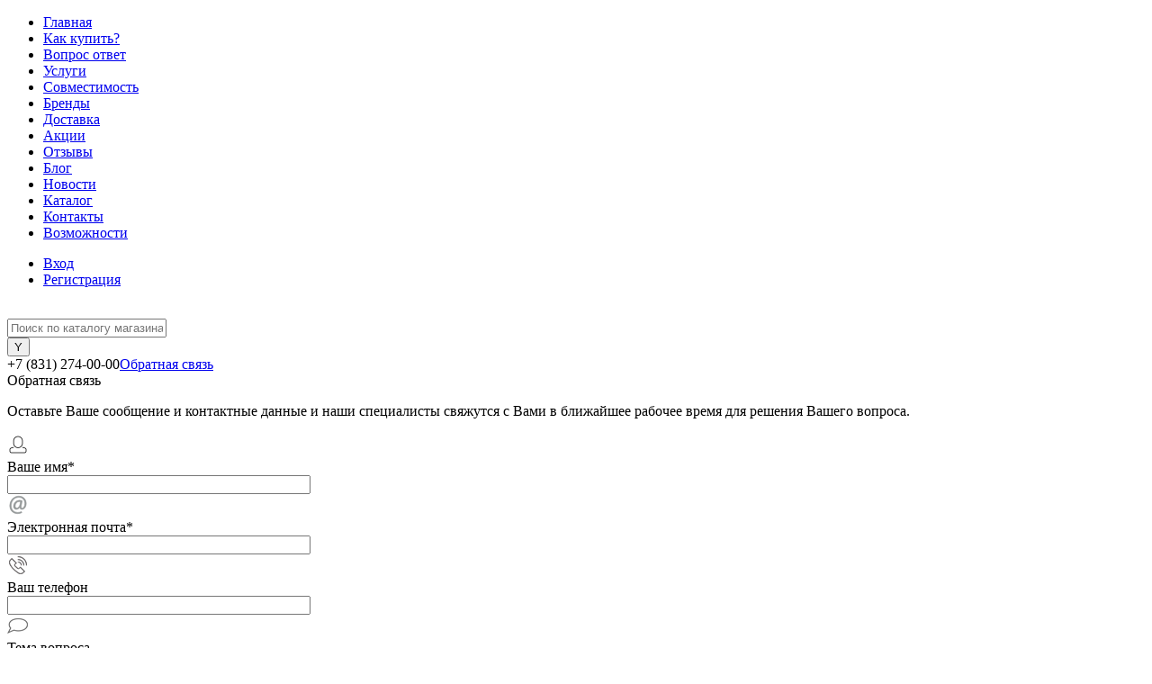

--- FILE ---
content_type: text/html; charset=UTF-8
request_url: https://intercom-nn.ru/content/board/my/
body_size: 31424
content:
<!DOCTYPE html>
<html lang="ru">
	<head>
		<meta charset="UTF-8">
		<meta name="format-detection" content="telephone=no">
		<meta name="viewport" content="width=device-width, initial-scale=1, maximum-scale=1, user-scalable=0"/>
		<link rel="shortcut icon" type="image/x-icon" href="/favicon.ico?v=1690598541" />
		<meta http-equiv="X-UA-Compatible" content="IE=edge">
		<meta name="theme-color" content="#3498db">
																																				<meta http-equiv="Content-Type" content="text/html; charset=UTF-8" />
<meta name="robots" content="index, follow" />
<meta name="keywords" content="запчасти для кухонной техники, аксессуары для бытовой техники, интернет-магазин актуальные остатки и цены" />
<link href="/bitrix/js/ui/design-tokens/dist/ui.design-tokens.css?171691915526358" type="text/css"  rel="stylesheet" />
<link href="/bitrix/js/ui/fonts/opensans/ui.font.opensans.css?16642808452555" type="text/css"  rel="stylesheet" />
<link href="/bitrix/js/main/popup/dist/main.popup.bundle.css?175248149731694" type="text/css"  rel="stylesheet" />
<link href="/bitrix/js/main/core/css/core_date.css?166428087010481" type="text/css"  rel="stylesheet" />
<link href="/bitrix/panel/main/popup.css?167173358522696" type="text/css"  data-template-style="true"  rel="stylesheet" />
<link href="/bitrix/templates/intercom_nn_20240814/fonts/roboto/roboto.css?16905985412457" type="text/css"  data-template-style="true"  rel="stylesheet" />
<link href="/bitrix/templates/intercom_nn_20240814/themes/blue/style.css?169086898146166" type="text/css"  data-template-style="true"  rel="stylesheet" />
<link href="/bitrix/templates/intercom_nn_20240814/headers/header7/css/style.css?169059854117969" type="text/css"  data-template-style="true"  rel="stylesheet" />
<link href="/bitrix/templates/intercom_nn_20240814/components/bitrix/menu/topMenu6/style.css?1690598541718" type="text/css"  data-template-style="true"  rel="stylesheet" />
<link href="/bitrix/components/dresscode/sale.geo.positiion/templates/.default/style.css?167212633514130" type="text/css"  data-template-style="true"  rel="stylesheet" />
<link href="/bitrix/components/dresscode/search.line/templates/version2/style.css?16968469318704" type="text/css"  data-template-style="true"  rel="stylesheet" />
<link href="/bitrix/templates/intercom_nn_20240814/components/bitrix/form.result.new/modal/style.css?169059854110978" type="text/css"  data-template-style="true"  rel="stylesheet" />
<link href="/bitrix/components/dresscode/compare.line/templates/version4/style.css?16721263361255" type="text/css"  data-template-style="true"  rel="stylesheet" />
<link href="/bitrix/components/dresscode/favorite.line/templates/version4/style.css?16721263361330" type="text/css"  data-template-style="true"  rel="stylesheet" />
<link href="/bitrix/templates/intercom_nn_20240814/components/bitrix/sale.basket.basket.line/topCart5/style.css?16905985412196" type="text/css"  data-template-style="true"  rel="stylesheet" />
<link href="/bitrix/templates/intercom_nn_20240814/components/bitrix/menu/catalogMenu/style.css?17193232899453" type="text/css"  data-template-style="true"  rel="stylesheet" />
<link href="/bitrix/templates/intercom_nn_20240814/components/bitrix/breadcrumb/.default/style.css?16905985411382" type="text/css"  data-template-style="true"  rel="stylesheet" />
<link href="/bitrix/components/dresscode/products.by.filter/templates/.default/style.css?16721263361220" type="text/css"  data-template-style="true"  rel="stylesheet" />
<link href="/bitrix/components/dresscode/catalog.viewed.product/templates/.default/style.css?16721263351221" type="text/css"  data-template-style="true"  rel="stylesheet" />
<link href="/bitrix/templates/intercom_nn_20240814/components/bitrix/catalog.bigdata.products/.default/style.css?16905985412069" type="text/css"  data-template-style="true"  rel="stylesheet" />
<link href="/bitrix/templates/intercom_nn_20240814/styles.css?1758020508290" type="text/css"  data-template-style="true"  rel="stylesheet" />
<link href="/bitrix/templates/intercom_nn_20240814/template_styles.css?1758020508211886" type="text/css"  data-template-style="true"  rel="stylesheet" />
<script>if(!window.BX)window.BX={};if(!window.BX.message)window.BX.message=function(mess){if(typeof mess==='object'){for(let i in mess) {BX.message[i]=mess[i];} return true;}};</script>
<script>(window.BX||top.BX).message({"JS_CORE_LOADING":"Загрузка...","JS_CORE_NO_DATA":"- Нет данных -","JS_CORE_WINDOW_CLOSE":"Закрыть","JS_CORE_WINDOW_EXPAND":"Развернуть","JS_CORE_WINDOW_NARROW":"Свернуть в окно","JS_CORE_WINDOW_SAVE":"Сохранить","JS_CORE_WINDOW_CANCEL":"Отменить","JS_CORE_WINDOW_CONTINUE":"Продолжить","JS_CORE_H":"ч","JS_CORE_M":"м","JS_CORE_S":"с","JSADM_AI_HIDE_EXTRA":"Скрыть лишние","JSADM_AI_ALL_NOTIF":"Показать все","JSADM_AUTH_REQ":"Требуется авторизация!","JS_CORE_WINDOW_AUTH":"Войти","JS_CORE_IMAGE_FULL":"Полный размер"});</script>

<script src="/bitrix/js/main/core/core.js?1755813327511455"></script>

<script>BX.Runtime.registerExtension({"name":"main.core","namespace":"BX","loaded":true});</script>
<script>BX.setJSList(["\/bitrix\/js\/main\/core\/core_ajax.js","\/bitrix\/js\/main\/core\/core_promise.js","\/bitrix\/js\/main\/polyfill\/promise\/js\/promise.js","\/bitrix\/js\/main\/loadext\/loadext.js","\/bitrix\/js\/main\/loadext\/extension.js","\/bitrix\/js\/main\/polyfill\/promise\/js\/promise.js","\/bitrix\/js\/main\/polyfill\/find\/js\/find.js","\/bitrix\/js\/main\/polyfill\/includes\/js\/includes.js","\/bitrix\/js\/main\/polyfill\/matches\/js\/matches.js","\/bitrix\/js\/ui\/polyfill\/closest\/js\/closest.js","\/bitrix\/js\/main\/polyfill\/fill\/main.polyfill.fill.js","\/bitrix\/js\/main\/polyfill\/find\/js\/find.js","\/bitrix\/js\/main\/polyfill\/matches\/js\/matches.js","\/bitrix\/js\/main\/polyfill\/core\/dist\/polyfill.bundle.js","\/bitrix\/js\/main\/core\/core.js","\/bitrix\/js\/main\/polyfill\/intersectionobserver\/js\/intersectionobserver.js","\/bitrix\/js\/main\/lazyload\/dist\/lazyload.bundle.js","\/bitrix\/js\/main\/polyfill\/core\/dist\/polyfill.bundle.js","\/bitrix\/js\/main\/parambag\/dist\/parambag.bundle.js"]);
</script>
<script>BX.Runtime.registerExtension({"name":"ui.dexie","namespace":"BX.DexieExport","loaded":true});</script>
<script>BX.Runtime.registerExtension({"name":"ls","namespace":"window","loaded":true});</script>
<script>BX.Runtime.registerExtension({"name":"fx","namespace":"window","loaded":true});</script>
<script>BX.Runtime.registerExtension({"name":"fc","namespace":"window","loaded":true});</script>
<script>BX.Runtime.registerExtension({"name":"pull.protobuf","namespace":"BX","loaded":true});</script>
<script>BX.Runtime.registerExtension({"name":"rest.client","namespace":"window","loaded":true});</script>
<script>(window.BX||top.BX).message({"pull_server_enabled":"Y","pull_config_timestamp":1750163267,"shared_worker_allowed":"Y","pull_guest_mode":"N","pull_guest_user_id":0,"pull_worker_mtime":1744845350});(window.BX||top.BX).message({"PULL_OLD_REVISION":"Для продолжения корректной работы с сайтом необходимо перезагрузить страницу."});</script>
<script>BX.Runtime.registerExtension({"name":"pull.client","namespace":"BX","loaded":true});</script>
<script>BX.Runtime.registerExtension({"name":"pull","namespace":"window","loaded":true});</script>
<script>BX.Runtime.registerExtension({"name":"ui.design-tokens","namespace":"window","loaded":true});</script>
<script>BX.Runtime.registerExtension({"name":"main.pageobject","namespace":"BX","loaded":true});</script>
<script>(window.BX||top.BX).message({"JS_CORE_LOADING":"Загрузка...","JS_CORE_NO_DATA":"- Нет данных -","JS_CORE_WINDOW_CLOSE":"Закрыть","JS_CORE_WINDOW_EXPAND":"Развернуть","JS_CORE_WINDOW_NARROW":"Свернуть в окно","JS_CORE_WINDOW_SAVE":"Сохранить","JS_CORE_WINDOW_CANCEL":"Отменить","JS_CORE_WINDOW_CONTINUE":"Продолжить","JS_CORE_H":"ч","JS_CORE_M":"м","JS_CORE_S":"с","JSADM_AI_HIDE_EXTRA":"Скрыть лишние","JSADM_AI_ALL_NOTIF":"Показать все","JSADM_AUTH_REQ":"Требуется авторизация!","JS_CORE_WINDOW_AUTH":"Войти","JS_CORE_IMAGE_FULL":"Полный размер"});</script>
<script>BX.Runtime.registerExtension({"name":"window","namespace":"window","loaded":true});</script>
<script>BX.Runtime.registerExtension({"name":"ui.fonts.opensans","namespace":"window","loaded":true});</script>
<script>BX.Runtime.registerExtension({"name":"main.popup","namespace":"BX.Main","loaded":true});</script>
<script>BX.Runtime.registerExtension({"name":"popup","namespace":"window","loaded":true});</script>
<script>(window.BX||top.BX).message({"AMPM_MODE":false});(window.BX||top.BX).message({"MONTH_1":"Январь","MONTH_2":"Февраль","MONTH_3":"Март","MONTH_4":"Апрель","MONTH_5":"Май","MONTH_6":"Июнь","MONTH_7":"Июль","MONTH_8":"Август","MONTH_9":"Сентябрь","MONTH_10":"Октябрь","MONTH_11":"Ноябрь","MONTH_12":"Декабрь","MONTH_1_S":"января","MONTH_2_S":"февраля","MONTH_3_S":"марта","MONTH_4_S":"апреля","MONTH_5_S":"мая","MONTH_6_S":"июня","MONTH_7_S":"июля","MONTH_8_S":"августа","MONTH_9_S":"сентября","MONTH_10_S":"октября","MONTH_11_S":"ноября","MONTH_12_S":"декабря","MON_1":"янв","MON_2":"фев","MON_3":"мар","MON_4":"апр","MON_5":"мая","MON_6":"июн","MON_7":"июл","MON_8":"авг","MON_9":"сен","MON_10":"окт","MON_11":"ноя","MON_12":"дек","DAY_OF_WEEK_0":"Воскресенье","DAY_OF_WEEK_1":"Понедельник","DAY_OF_WEEK_2":"Вторник","DAY_OF_WEEK_3":"Среда","DAY_OF_WEEK_4":"Четверг","DAY_OF_WEEK_5":"Пятница","DAY_OF_WEEK_6":"Суббота","DOW_0":"Вс","DOW_1":"Пн","DOW_2":"Вт","DOW_3":"Ср","DOW_4":"Чт","DOW_5":"Пт","DOW_6":"Сб","FD_SECOND_AGO_0":"#VALUE# секунд назад","FD_SECOND_AGO_1":"#VALUE# секунду назад","FD_SECOND_AGO_10_20":"#VALUE# секунд назад","FD_SECOND_AGO_MOD_1":"#VALUE# секунду назад","FD_SECOND_AGO_MOD_2_4":"#VALUE# секунды назад","FD_SECOND_AGO_MOD_OTHER":"#VALUE# секунд назад","FD_SECOND_DIFF_0":"#VALUE# секунд","FD_SECOND_DIFF_1":"#VALUE# секунда","FD_SECOND_DIFF_10_20":"#VALUE# секунд","FD_SECOND_DIFF_MOD_1":"#VALUE# секунда","FD_SECOND_DIFF_MOD_2_4":"#VALUE# секунды","FD_SECOND_DIFF_MOD_OTHER":"#VALUE# секунд","FD_SECOND_SHORT":"#VALUE#с","FD_MINUTE_AGO_0":"#VALUE# минут назад","FD_MINUTE_AGO_1":"#VALUE# минуту назад","FD_MINUTE_AGO_10_20":"#VALUE# минут назад","FD_MINUTE_AGO_MOD_1":"#VALUE# минуту назад","FD_MINUTE_AGO_MOD_2_4":"#VALUE# минуты назад","FD_MINUTE_AGO_MOD_OTHER":"#VALUE# минут назад","FD_MINUTE_DIFF_0":"#VALUE# минут","FD_MINUTE_DIFF_1":"#VALUE# минута","FD_MINUTE_DIFF_10_20":"#VALUE# минут","FD_MINUTE_DIFF_MOD_1":"#VALUE# минута","FD_MINUTE_DIFF_MOD_2_4":"#VALUE# минуты","FD_MINUTE_DIFF_MOD_OTHER":"#VALUE# минут","FD_MINUTE_0":"#VALUE# минут","FD_MINUTE_1":"#VALUE# минуту","FD_MINUTE_10_20":"#VALUE# минут","FD_MINUTE_MOD_1":"#VALUE# минуту","FD_MINUTE_MOD_2_4":"#VALUE# минуты","FD_MINUTE_MOD_OTHER":"#VALUE# минут","FD_MINUTE_SHORT":"#VALUE#мин","FD_HOUR_AGO_0":"#VALUE# часов назад","FD_HOUR_AGO_1":"#VALUE# час назад","FD_HOUR_AGO_10_20":"#VALUE# часов назад","FD_HOUR_AGO_MOD_1":"#VALUE# час назад","FD_HOUR_AGO_MOD_2_4":"#VALUE# часа назад","FD_HOUR_AGO_MOD_OTHER":"#VALUE# часов назад","FD_HOUR_DIFF_0":"#VALUE# часов","FD_HOUR_DIFF_1":"#VALUE# час","FD_HOUR_DIFF_10_20":"#VALUE# часов","FD_HOUR_DIFF_MOD_1":"#VALUE# час","FD_HOUR_DIFF_MOD_2_4":"#VALUE# часа","FD_HOUR_DIFF_MOD_OTHER":"#VALUE# часов","FD_HOUR_SHORT":"#VALUE#ч","FD_YESTERDAY":"вчера","FD_TODAY":"сегодня","FD_TOMORROW":"завтра","FD_DAY_AGO_0":"#VALUE# дней назад","FD_DAY_AGO_1":"#VALUE# день назад","FD_DAY_AGO_10_20":"#VALUE# дней назад","FD_DAY_AGO_MOD_1":"#VALUE# день назад","FD_DAY_AGO_MOD_2_4":"#VALUE# дня назад","FD_DAY_AGO_MOD_OTHER":"#VALUE# дней назад","FD_DAY_DIFF_0":"#VALUE# дней","FD_DAY_DIFF_1":"#VALUE# день","FD_DAY_DIFF_10_20":"#VALUE# дней","FD_DAY_DIFF_MOD_1":"#VALUE# день","FD_DAY_DIFF_MOD_2_4":"#VALUE# дня","FD_DAY_DIFF_MOD_OTHER":"#VALUE# дней","FD_DAY_AT_TIME":"#DAY# в #TIME#","FD_DAY_SHORT":"#VALUE#д","FD_MONTH_AGO_0":"#VALUE# месяцев назад","FD_MONTH_AGO_1":"#VALUE# месяц назад","FD_MONTH_AGO_10_20":"#VALUE# месяцев назад","FD_MONTH_AGO_MOD_1":"#VALUE# месяц назад","FD_MONTH_AGO_MOD_2_4":"#VALUE# месяца назад","FD_MONTH_AGO_MOD_OTHER":"#VALUE# месяцев назад","FD_MONTH_DIFF_0":"#VALUE# месяцев","FD_MONTH_DIFF_1":"#VALUE# месяц","FD_MONTH_DIFF_10_20":"#VALUE# месяцев","FD_MONTH_DIFF_MOD_1":"#VALUE# месяц","FD_MONTH_DIFF_MOD_2_4":"#VALUE# месяца","FD_MONTH_DIFF_MOD_OTHER":"#VALUE# месяцев","FD_MONTH_SHORT":"#VALUE#мес","FD_YEARS_AGO_0":"#VALUE# лет назад","FD_YEARS_AGO_1":"#VALUE# год назад","FD_YEARS_AGO_10_20":"#VALUE# лет назад","FD_YEARS_AGO_MOD_1":"#VALUE# год назад","FD_YEARS_AGO_MOD_2_4":"#VALUE# года назад","FD_YEARS_AGO_MOD_OTHER":"#VALUE# лет назад","FD_YEARS_DIFF_0":"#VALUE# лет","FD_YEARS_DIFF_1":"#VALUE# год","FD_YEARS_DIFF_10_20":"#VALUE# лет","FD_YEARS_DIFF_MOD_1":"#VALUE# год","FD_YEARS_DIFF_MOD_2_4":"#VALUE# года","FD_YEARS_DIFF_MOD_OTHER":"#VALUE# лет","FD_YEARS_SHORT_0":"#VALUE#л","FD_YEARS_SHORT_1":"#VALUE#г","FD_YEARS_SHORT_10_20":"#VALUE#л","FD_YEARS_SHORT_MOD_1":"#VALUE#г","FD_YEARS_SHORT_MOD_2_4":"#VALUE#г","FD_YEARS_SHORT_MOD_OTHER":"#VALUE#л","CAL_BUTTON":"Выбрать","CAL_TIME_SET":"Установить время","CAL_TIME":"Время","FD_LAST_SEEN_TOMORROW":"завтра в #TIME#","FD_LAST_SEEN_NOW":"только что","FD_LAST_SEEN_TODAY":"сегодня в #TIME#","FD_LAST_SEEN_YESTERDAY":"вчера в #TIME#","FD_LAST_SEEN_MORE_YEAR":"более года назад","FD_UNIT_ORDER":"Y m d H i s","FD_SEPARATOR":"\u0026#32;","FD_SEPARATOR_SHORT":"\u0026#32;"});</script>
<script type="extension/settings" data-extension="main.date">{"formats":{"FORMAT_DATE":"DD.MM.YYYY","FORMAT_DATETIME":"DD.MM.YYYY HH:MI:SS","SHORT_DATE_FORMAT":"d.m.Y","MEDIUM_DATE_FORMAT":"j M Y","LONG_DATE_FORMAT":"j F Y","DAY_MONTH_FORMAT":"j F","DAY_SHORT_MONTH_FORMAT":"j M","SHORT_DAY_OF_WEEK_MONTH_FORMAT":"D, j F","SHORT_DAY_OF_WEEK_SHORT_MONTH_FORMAT":"D, j M","DAY_OF_WEEK_MONTH_FORMAT":"l, j F","FULL_DATE_FORMAT":"l, j F  Y","SHORT_TIME_FORMAT":"H:i","LONG_TIME_FORMAT":"H:i:s"}}</script>
<script>BX.Runtime.registerExtension({"name":"main.date","namespace":"BX.Main","loaded":true});</script>
<script>(window.BX||top.BX).message({"WEEK_START":1});</script>
<script>BX.Runtime.registerExtension({"name":"date","namespace":"window","loaded":true});</script>
<script>(window.BX||top.BX).message({"LANGUAGE_ID":"ru","FORMAT_DATE":"DD.MM.YYYY","FORMAT_DATETIME":"DD.MM.YYYY HH:MI:SS","COOKIE_PREFIX":"BITRIX_SM","SERVER_TZ_OFFSET":"10800","UTF_MODE":"Y","SITE_ID":"s1","SITE_DIR":"\/","USER_ID":"","SERVER_TIME":1765364612,"USER_TZ_OFFSET":0,"USER_TZ_AUTO":"Y","bitrix_sessid":"ef795f49936b0087ba8f7e63bd5b9118"});</script>


<script src="/bitrix/js/ui/dexie/dist/dexie.bundle.js?1752481518218847"></script>
<script src="/bitrix/js/main/core/core_ls.js?17367693174201"></script>
<script src="/bitrix/js/main/core/core_fx.js?159682089216888"></script>
<script src="/bitrix/js/main/core/core_frame_cache.js?175248153616945"></script>
<script src="/bitrix/js/pull/protobuf/protobuf.js?1595435259274055"></script>
<script src="/bitrix/js/pull/protobuf/model.js?159543525970928"></script>
<script src="/bitrix/js/rest/client/rest.client.js?160167998817414"></script>
<script src="/bitrix/js/pull/client/pull.client.js?174834760183861"></script>
<script src="/bitrix/js/main/pageobject/dist/pageobject.bundle.js?1755813327999"></script>
<script src="/bitrix/js/main/core/core_window.js?170601632598766"></script>
<script src="/bitrix/js/main/popup/dist/main.popup.bundle.js?1763392555119952"></script>
<script src="/bitrix/js/main/date/main.date.js?174175889862683"></script>
<script src="/bitrix/js/main/core/core_date.js?161443429436080"></script>
<script>
					(function () {
						"use strict";

						var counter = function ()
						{
							var cookie = (function (name) {
								var parts = ("; " + document.cookie).split("; " + name + "=");
								if (parts.length == 2) {
									try {return JSON.parse(decodeURIComponent(parts.pop().split(";").shift()));}
									catch (e) {}
								}
							})("BITRIX_CONVERSION_CONTEXT_s1");

							if (cookie && cookie.EXPIRE >= BX.message("SERVER_TIME"))
								return;

							var request = new XMLHttpRequest();
							request.open("POST", "/bitrix/tools/conversion/ajax_counter.php", true);
							request.setRequestHeader("Content-type", "application/x-www-form-urlencoded");
							request.send(
								"SITE_ID="+encodeURIComponent("s1")+
								"&sessid="+encodeURIComponent(BX.bitrix_sessid())+
								"&HTTP_REFERER="+encodeURIComponent(document.referrer)
							);
						};

						if (window.frameRequestStart === true)
							BX.addCustomEvent("onFrameDataReceived", counter);
						else
							BX.ready(counter);
					})();
				</script>



<script src="/bitrix/templates/intercom_nn_20240814/js/jquery-1.11.0.min.js?169059854196381"></script>
<script src="/bitrix/templates/intercom_nn_20240814/js/jquery.easing.1.3.js?16905985414579"></script>
<script src="/bitrix/templates/intercom_nn_20240814/js/rangeSlider.js?17580204234887"></script>
<script src="/bitrix/templates/intercom_nn_20240814/js/maskedinput.js?169059854110826"></script>
<script src="/bitrix/templates/intercom_nn_20240814/js/system.js?169059854171327"></script>
<script src="/bitrix/templates/intercom_nn_20240814/js/topMenu.js?16905985412693"></script>
<script src="/bitrix/templates/intercom_nn_20240814/js/topSearch.js?16905985411157"></script>
<script src="/bitrix/templates/intercom_nn_20240814/js/dwCarousel.js?16905985418380"></script>
<script src="/bitrix/templates/intercom_nn_20240814/js/dwSlider.js?169059854111767"></script>
<script src="/bitrix/templates/intercom_nn_20240814/js/dwTimer.js?16905985412106"></script>
<script src="/bitrix/templates/intercom_nn_20240814/js/dwZoomer.js?16905985412421"></script>
<script src="/bitrix/templates/intercom_nn_20240814/components/bitrix/menu/topMenu6/script.js?16905985412512"></script>
<script src="/bitrix/components/dresscode/sale.geo.positiion/templates/.default/script.js?16721263358528"></script>
<script src="/bitrix/components/dresscode/search.line/templates/version2/script.js?16721263353095"></script>
<script src="/bitrix/templates/intercom_nn_20240814/components/bitrix/form.result.new/modal/script.js?16905985415035"></script>
<script src="/bitrix/templates/intercom_nn_20240814/components/bitrix/menu/catalogMenu/script.js?17193233347315"></script>
<script src="/bitrix/templates/intercom_nn_20240814/components/bitrix/catalog.bigdata.products/.default/script.js?169059854136121"></script>
<script src="/bitrix/components/dresscode/catalog.product.subscribe.online/templates/.default/script.js?16721263361245"></script>

		<title>Доска объявлений</title>
	</head>
<body class="loading ">
	<div id="panel">
			</div>
	<div id="foundation">
		<div id="headerLine4" class="color_theme">
	<div class="limiter">
		<div class="subTable">
			<div class="subTableColumn">
				<div class="headerLineMenu2">
						<ul id="subMenu">
									<li><a href="/">Главная</a></li>
												<li><a href="/about/howto/">Как купить?</a></li>
												<li><a href="/faq/">Вопрос ответ</a></li>
												<li><a href="/services/">Услуги</a></li>
												<li><a href="/sovmestimost/">Совместимость</a></li>
												<li><a href="/brands/">Бренды</a></li>
												<li><a href="/about/delivery/">Доставка</a></li>
												<li><a href="/stock/">Акции</a></li>
												<li><a href="/reviews/">Отзывы</a></li>
												<li><a href="/blog/">Блог</a></li>
												<li><a href="/news/">Новости</a></li>
												<li><a href="/catalog/">Каталог</a></li>
												<li><a href="/about/contacts/">Контакты</a></li>
												<li><a href="/vozmozhnosti/">Возможности</a></li>
						</ul>
				</div>
			</div>
			<div class="subTableColumn">
				<div id="topAuth">
					<ul>
							<li class="top-auth-login"><a href="/auth/?backurl=/content/board/my/">Вход</a></li>
	<li class="top-auth-register"><a href="/auth/?register=yes&amp;backurl=/content/board/my/">Регистрация</a></li>
					</ul>
				</div>
				<div id="geoPosition" class="color_default">
					<ul>
						<!--'start_frame_cache_1Kz6Lg'--><!--'end_frame_cache_1Kz6Lg'-->					</ul>
				</div>
				<div id="topSocial">
									</div>
			</div>
		</div>
	</div>
</div>
<div id="subHeader7">
	<div class="limiter">
		<div class="subTable">
			<div class="subTableRow">
				<div class="subTableColumn">
					<div class="verticalBlock">
						<div id="logo">
							


	<a href="/"><img src="/bitrix/templates/intercom_nn_20240814/images/logo_intercom_nn.png" alt=""></a>




						</div>
					</div>
				</div>
				<div class="subTableColumn">
					<div id="topSearchLine">
						<div id="topSearch2">
	<form action="/search/" method="GET" id="topSearchForm">
		<div class="searchContainerInner">
			<div class="searchContainer">
				<div class="searchColumn">
					<input type="text" name="q" value="" autocomplete="off" placeholder="Поиск по каталогу магазина" id="searchQuery">
				</div>
				<div class="searchColumn">
					<input type="submit" name="send" value="Y" id="goSearch">
					<input type="hidden" name="r" value="Y">
				</div>
			</div>
		</div>
	</form>
</div>
<div id="searchResult"></div>
<div id="searchOverlap"></div>
<script>
	var searchAjaxPath = "/bitrix/components/dresscode/search.line/ajax.php";
	var searchProductParams = '{"CACHE_TIME":"3600000","CACHE_TYPE":"A","COMPOSITE_FRAME_MODE":"A","COMPOSITE_FRAME_TYPE":"AUTO","CONVERT_CASE":"N","CONVERT_CURRENCY":"Y","CURRENCY_ID":"RUB","HIDE_MEASURES":"N","HIDE_NOT_AVAILABLE":"N","IBLOCK_ID":"2","IBLOCK_TYPE":"catalog","LAZY_LOAD_PICTURES":"N","PRICE_CODE":["Розничная"],"PROPERTY_CODE":["",""],"STEMMING":"N","COMPONENT_TEMPLATE":"version2","~CACHE_TIME":"3600000","~CACHE_TYPE":"A","~COMPOSITE_FRAME_MODE":"A","~COMPOSITE_FRAME_TYPE":"AUTO","~CONVERT_CASE":"N","~CONVERT_CURRENCY":"Y","~CURRENCY_ID":"RUB","~HIDE_MEASURES":"N","~HIDE_NOT_AVAILABLE":"N","~IBLOCK_ID":"2","~IBLOCK_TYPE":"catalog","~LAZY_LOAD_PICTURES":"N","~PRICE_CODE":["Розничная"],"~PROPERTY_CODE":["",""],"~STEMMING":"N","~COMPONENT_TEMPLATE":"version2"}';
</script>
					</div>
				</div>
				<div class="subTableColumn">
					<div class="phonesContainer">
						<div class="firstPhones">
							<div class="phonesTb">
								<div class="phonesTc">
									<a href="/callback/" class="callBackIcon"></a>
								</div>
								<div class="phonesTc">
									 <span class="heading">+7 (831) 274-00-00</span><a href="#" class="openWebFormModal link callBack" data-id="3">Обратная связь</a>
<div class="webformModal" id="webFormDwModal_3">
	<div class="webformModalHideScrollBar">
		<div class="webformModalcn100">
			<div class="webformModalContainer">
				<div class="webFormDwModal" data-id="3">
																					<form name="DW_FEEDBACK_FORM" action="/content/board/my/" method="POST" enctype="multipart/form-data"><input type="hidden" name="sessid" id="sessid_2" value="ef795f49936b0087ba8f7e63bd5b9118" /><input type="hidden" name="WEB_FORM_ID" value="3" />																					<div class="webFormModalHeading">Обратная связь<a href="#" class="webFormModalHeadingExit"></a></div>
																					<p class="webFormDescription">Оставьте Ваше сообщение и контактные данные и наши специалисты свяжутся с Вами в ближайшее рабочее время для решения Вашего вопроса.</p>
																			<div class="webFormItems">
																											<div class="webFormItem" id="WEB_FORM_ITEM_NAME">
											<div class="webFormItemCaption">
																																						<img src="/upload/form/2f8/x6ksiquc85pzy18rnomi2uwhl76un6c7/name.png" class="webFormItemImage" alt="Ваше имя">
																								<div class="webFormItemLabel">Ваше имя<span class="webFormItemRequired">*</span></div>
											</div>
											<div class="webFormItemError"></div>
											<div class="webFormItemField" data-required="Y">
																									<input type="text"  class="inputtext"  name="form_text_8" value="" size="40">																							</div>
										</div>
																																				<div class="webFormItem" id="WEB_FORM_ITEM_EMAIL">
											<div class="webFormItemCaption">
																																						<img src="/upload/form/6a3/o9rvr6nmec2g1cd1ij2nrmyhfntgtun4/email.png" class="webFormItemImage" alt="Электронная почта">
																								<div class="webFormItemLabel">Электронная почта<span class="webFormItemRequired">*</span></div>
											</div>
											<div class="webFormItemError"></div>
											<div class="webFormItemField" data-required="Y">
																									<input type="text"  class="inputtext"  name="form_email_9" value="" size="40" />																							</div>
										</div>
																																				<div class="webFormItem" id="WEB_FORM_ITEM_TELEPHONE">
											<div class="webFormItemCaption">
																																						<img src="/upload/form/67a/dy0u0iufrw2c4l33vn8jj0aalhtln1ml/telephone.png" class="webFormItemImage" alt="Ваш телефон">
																								<div class="webFormItemLabel">Ваш телефон</div>
											</div>
											<div class="webFormItemError"></div>
											<div class="webFormItemField">
																									<input type="text"  class="inputtext"  name="form_text_10" value="" size="40">																							</div>
										</div>
																																				<div class="webFormItem" id="WEB_FORM_ITEM_THEME">
											<div class="webFormItemCaption">
																																						<img src="/upload/form/120/z799zup6wla2c9y7r5qm266nb83k9d1g/theme.png" class="webFormItemImage" alt="Тема вопроса">
																								<div class="webFormItemLabel">Тема вопроса</div>
											</div>
											<div class="webFormItemError"></div>
											<div class="webFormItemField">
																									<select checked name="form_dropdown_THEME" id="form_dropdown_THEME"><option selected value="11">Вопрос о заказе</option><option value="12">Просьба, пожелание</option><option value="13">Вопрос по работе магазина</option><option value="14">Жалоба</option></select>																							</div>
										</div>
																																				<div class="webFormItem" id="WEB_FORM_ITEM_MESSAGE">
											<div class="webFormItemCaption">
																																						<img src="/upload/form/ddb/uc1ch9emkblppzrq9cr54gn93rqf1f0p/message.png" class="webFormItemImage" alt="Ваше сообщение">
																								<div class="webFormItemLabel">Ваше сообщение<span class="webFormItemRequired">*</span></div>
											</div>
											<div class="webFormItemError"></div>
											<div class="webFormItemField" data-required="Y">
																									<textarea name="form_textarea_15" cols="40" rows="5" class="inputtextarea" ></textarea>																							</div>
										</div>
																									<div class="personalInfo">
									<div class="webFormItem">
										<div class="webFormItemError"></div>
										<div class="webFormItemField" data-required="Y">
											<input type="checkbox" class="personalInfoField" name="personalInfo" value="Y"><label class="label-for" data-for="personalInfoField">Я согласен на <a href="/personal-info/" class="pilink">обработку персональных данных.</a><span class="webFormItemRequired">*</span></label>
										</div>
									</div>
								</div>
															</div>
												<div class="webFormError"></div>
						<div class="webFormTools">
							<div class="tb">
								<div class="tc">
									<input  type="submit" name="web_form_submit" value="Отправить" class="sendWebFormDw" />
									<input type="hidden" name="web_form_apply" value="Y" />
								</div>
								<div class="tc"><input type="reset" value="Сбросить" /></div>
							</div>
							<p><span class="form-required starrequired">*</span> - Поля, обязательные для заполнения</p>
						</div>
						</form>									</div>
			</div>
		</div>
	</div>
</div>
<div class="webFormMessage" id="webFormMessage_3">
	<div class="webFormMessageContainer">
		<div class="webFormMessageMiddle">
			<div class="webFormMessageHeading">Сообщение отправлено</div>
			<div class="webFormMessageDescription">Ваше сообщение успешно отправлено. В ближайшее время с Вами свяжется наш специалист</div>
			<a href="#" class="webFormMessageExit">Закрыть окно</a>
		</div>
	</div>
</div>
<script>
	var webFormAjaxDir = "/bitrix/templates/intercom_nn_20240814/components/bitrix/form.result.new/modal/ajax.php";
	var webFormSiteId = "s1";
</script>								</div>
							</div>
						</div>
						<div class="secondPhones">
							<div class="phonesTb">
								<div class="phonesTc">
									<a href="/callback/" class="scheduleIcon"></a>
								</div>
								<div class="phonesTc">
									<div class="schedule">с 8:00 до 17:00 ежедневно</div>								</div>
							</div>
						</div>
					</div>
				</div>
				<div class="subTableColumn">
					<div class="toolsContainer">
						<div class="topCompare">
							<div id="flushTopCompare">
								<!--'start_frame_cache_yqTuxz'-->
<a class="text">
	<span class="icon"></span>
	<span class="value">0</span>
</a>

<script>
	window.compareTemplate = "version4";
</script>

<!--'end_frame_cache_yqTuxz'-->							</div>
						</div>
						<div class="topWishlist">
							<div id="flushTopwishlist">
								<!--'start_frame_cache_zkASNO'--><a class="text">
	<span class="icon"></span>
	<span class="value">0</span>
</a>

<script>
	window.wishListTemplate = "version4";
</script>

<!--'end_frame_cache_zkASNO'-->							</div>
						</div>
						<div class="cart">
							<div id="flushTopCart">
								<!--'start_frame_cache_FKauiI'-->	<a class="countLink">
		<span class="count">0</span>
	</a>
	<a class="heading">
		<span class="cartLabel">
			В корзине		</span>
		<span class="total">
							пока пусто					</span>
	</a>
<script>
	window.topCartTemplate = "topCart5";
</script>
<!--'end_frame_cache_FKauiI'-->							</div>
						</div>
					</div>
				</div>
			</div>
		</div>
	</div>
</div>
<div class="menuContainerColor color_theme">
			<div id="mainMenuStaticContainer">
			<div id="mainMenuContainer" class="auto-fixed">
				<div class="limiter">
					<a href="/catalog/" class="minCatalogButton" id="catalogSlideButton">
						<img src="/bitrix/templates/intercom_nn_20240814/images/catalogButton.png" alt=""> Каталог товаров					</a>
											<div id="menuCatalogSection">
							<div class="menuSection">
								<a href="/catalog/" class="catalogButton"><span class="catalogButtonImage"></span>Каталог товаров <span class="sectionMenuArrow"></span></a>
								<div class="drop">
									<div class="limiter">
										<ul class="menuSectionList">
																							<li class="sectionColumn">
													<div class="container">
																													<a href="/catalog/zapchasti_dlya_multivarok/" class="picture">
																<img src="/upload/resize_cache/iblock/ffd/3v14i8kj30043kvgmalooam1pu4243dn/200_130_1/zapchasti_dlya_multivarok.jpg" alt="Запчасти для мультиварок">
															</a>
																												<a href="/catalog/zapchasti_dlya_multivarok/" class="menuLink">
															Запчасти для мультиварок														</a>
													</div>
												</li>
																							<li class="sectionColumn">
													<div class="container">
																													<a href="/catalog/servisnye_zapchasti/" class="picture">
																<img src="/upload/resize_cache/iblock/619/lgr7g1c21sd4b68ldavv882fql00y55e/200_130_1/servisnye_zapchasti.jpg" alt="Сервисные запчасти">
															</a>
																												<a href="/catalog/servisnye_zapchasti/" class="menuLink">
															Сервисные запчасти														</a>
													</div>
												</li>
																							<li class="sectionColumn">
													<div class="container">
																													<a href="/catalog/zapchasti_dlya_khlebopechek/" class="picture">
																<img src="/upload/resize_cache/iblock/9c6/ruzm1ynie5qskji5c01uzqht1gbf69t8/200_130_1/zapchasti_dlya_khlebopechek.jpg" alt="Запчасти для хлебопечек">
															</a>
																												<a href="/catalog/zapchasti_dlya_khlebopechek/" class="menuLink">
															Запчасти для хлебопечек														</a>
													</div>
												</li>
																							<li class="sectionColumn">
													<div class="container">
																													<a href="/catalog/zapchasti_dlya_blenderov_redmond_po_modelyam_1/" class="picture">
																<img src="/upload/resize_cache/iblock/df4/zqzogd8eh5kxorexe3uw8y2hmfadb6s9/200_130_1/Zapchasti_dlya_blenderov.jpg" alt="Запчасти для блендеров">
															</a>
																												<a href="/catalog/zapchasti_dlya_blenderov_redmond_po_modelyam_1/" class="menuLink">
															Запчасти для блендеров														</a>
													</div>
												</li>
																							<li class="sectionColumn">
													<div class="container">
																													<a href="/catalog/drugie_tovary/" class="picture">
																<img src="/upload/resize_cache/iblock/23f/a54kkelw8hrqjls0863i5ca7ivk3urjj/200_130_1/Drugie_tovary.jpg" alt="Другие товары">
															</a>
																												<a href="/catalog/drugie_tovary/" class="menuLink">
															Другие товары														</a>
													</div>
												</li>
																					</ul>
									</div>
								</div>
							</div>
						</div>
										<ul id="mainMenu">
													<li class="eChild allow-dropdown">
								<a href="/catalog/zapchasti_dlya_multivarok/" class="menuLink">
																			<img src="/upload/resize_cache/iblock/c09/yitl0d2v10jxf6jxzfnw62m0un7my15a/24_24_1/zapchasti_dlya_multivarok.jpg" alt="Запчасти для мультиварок" title="Запчасти для мультиварок">
																		<span class="back"></span>
									<span class="link-title">Запчасти для мультиварок</span>
									<span class="dropdown btn-simple btn-micro"></span>
								</a>
																	<div class="drop">
										<div class="limiter">
																																				<ul class="nextColumn">
																													<li>
																																	<a href="/catalog/kryshki_vnutrennie_syemnye_dlya_multivarok/" class="menu2Link has-image">
																		<img src="/upload/resize_cache/iblock/bd4/h8o684oc7ftbfngy49asffvmos6gidwu/190_100_1/Kryshki_vnutrennie_syemnye_dlya_multivarok.jpg" alt="Крышки внутренние съёмные для мультиварок" title="Крышки внутренние съёмные для мультиварок">
																	</a>
																																<a href="/catalog/kryshki_vnutrennie_syemnye_dlya_multivarok/" class="menu2Link">
																	Крышки внутренние съёмные для мультиварок																																	</a>
																															</li>
																													<li>
																																<a href="/catalog/vlagosborniki_kondensata_dlya_multivarok/" class="menu2Link">
																	Влагосборники конденсата для мультиварок																																	</a>
																															</li>
																													<li>
																																	<a href="/catalog/kastryuli_chashi_dlya_multivarok/" class="menu2Link has-image">
																		<img src="/upload/resize_cache/iblock/dee/190_100_1/dee918a64f4df592c8a47db68e58fea5.jpg" alt="Кастрюли (чаши) для мультиварок" title="Кастрюли (чаши) для мультиварок">
																	</a>
																																<a href="/catalog/kastryuli_chashi_dlya_multivarok/" class="menu2Link">
																	Кастрюли (чаши) для мультиварок																																	</a>
																															</li>
																													<li>
																																<a href="/catalog/klavishi_otkryvaniya_kryshki_multivarki/" class="menu2Link">
																	Клавиши открывания крышки мультиварки																																	</a>
																															</li>
																													<li>
																																<a href="/catalog/korziny_dlya_varki_na_paru_dlya_multivarok/" class="menu2Link">
																	Корзины для варки на пару для мультиварок																																	</a>
																															</li>
																													<li class="allow-dropdown">
																																<a href="/catalog/uplotniteli_dlya_multivarok/" class="menu2Link">
																	Уплотнители для мультиварок																																			<span class="dropdown btn-simple btn-micro"></span>
																																	</a>
																																	<ul>
																																					<li>
																				<a href="/catalog/uplotniteli_klapana_zapiraniya_dlya_multivarok/" class="menu2Link">
																					Уплотнители клапана запирания для мультиварок																				</a>
																			</li>
																																					<li>
																				<a href="/catalog/uplotniteli_kryshki_chashi_dlya_multivarok/" class="menu2Link">
																					Уплотнители крышки (чаши) для мультиварок																				</a>
																			</li>
																																					<li>
																				<a href="/catalog/uplotniteli_klapana_para_dlya_multivarok/" class="menu2Link">
																					Уплотнители клапана пара для мультиварок																				</a>
																			</li>
																																					<li>
																				<a href="/catalog/uplotniteli_datchika_kryshki_multivarki/" class="menu2Link">
																					Уплотнители датчика крышки мультиварки																				</a>
																			</li>
																																					<li>
																				<a href="/catalog/uplotniteli_dlya_multivarok_prochie/" class="menu2Link">
																					Уплотнители для мультиварок прочие																				</a>
																			</li>
																																			</ul>
																															</li>
																													<li class="allow-dropdown">
																																<a href="/catalog/zapasnye_chasti_i_aksessuary_dlya_multivarok_redmond/" class="menu2Link">
																	Запасные части и аксессуары для мультиварок Redmond																																			<span class="dropdown btn-simple btn-micro"></span>
																																	</a>
																																	<ul>
																																					<li>
																				<a href="/catalog/zapchasti_dlya_multivarki_redmond_rmc_m4505/" class="menu2Link">
																					Запчасти для мультиварки Redmond RMC-M4505																				</a>
																			</li>
																																					<li>
																				<a href="/catalog/zapchasti_dlya_multivarki_redmond_rmc_m4504/" class="menu2Link">
																					Запчасти для мультиварки Redmond RMC-M4504																				</a>
																			</li>
																																					<li>
																				<a href="/catalog/zapchasti_dlya_multivarki_redmond_rmc_pm190/" class="menu2Link">
																					Запчасти для мультиварки Redmond RMC-PM190																				</a>
																			</li>
																																					<li>
																				<a href="/catalog/zapchasti_dlya_multivarki_redmond_rmc_pm180/" class="menu2Link">
																					Запчасти для мультиварки Redmond RMC-PM180																				</a>
																			</li>
																																					<li>
																				<a href="/catalog/zapchasti_dlya_multivarki_redmond_rmc_m20/" class="menu2Link">
																					Запчасти для мультиварки Redmond RMC-M20																				</a>
																			</li>
																																					<li>
																				<a href="/catalog/zapchasti_dlya_multivarki_redmond_rmc_m25/" class="menu2Link">
																					Запчасти для мультиварки Redmond RMC-M25																				</a>
																			</li>
																																					<li>
																				<a href="/catalog/zapchasti_dlya_multivarki_redmond_rmc_m21/" class="menu2Link">
																					Запчасти для мультиварки Redmond RMC-M21																				</a>
																			</li>
																																					<li>
																				<a href="/catalog/zapchasti_dlya_multivarki_redmond_rmc_m35/" class="menu2Link">
																					Запчасти для мультиварки Redmond RMC-M35																				</a>
																			</li>
																																					<li>
																				<a href="/catalog/zapchasti_dlya_multivarki_redmond_rmc_m211/" class="menu2Link">
																					Запчасти для мультиварки Redmond RMC-M211																				</a>
																			</li>
																																					<li>
																				<a href="/catalog/zapchasti_dlya_multivarki_redmond_rmc_m4500/" class="menu2Link">
																					Запчасти для мультиварки Redmond RMC-M4500																				</a>
																			</li>
																																					<li>
																				<a href="/catalog/zapchasti_dlya_multivarki_redmond_rmc_m23/" class="menu2Link">
																					Запчасти для мультиварки Redmond RMC-M23																				</a>
																			</li>
																																					<li>
																				<a href="/catalog/zapchasti_dlya_multivarki_redmond_rmc_m4501/" class="menu2Link">
																					Запчасти для мультиварки Redmond RMC-M4501																				</a>
																			</li>
																																					<li>
																				<a href="/catalog/zapchasti_dlya_multivarki_redmond_rmc_m45011/" class="menu2Link">
																					Запчасти для мультиварки Redmond RMC-M45011																				</a>
																			</li>
																																					<li>
																				<a href="/catalog/zapchasti_dlya_multivarki_redmond_rmc_m4502/" class="menu2Link">
																					Запчасти для мультиварки Redmond RMC-M4502																				</a>
																			</li>
																																					<li>
																				<a href="/catalog/zapchasti_dlya_multivarki_redmond_rmc_m29/" class="menu2Link">
																					Запчасти для мультиварки Redmond RMC-M29																				</a>
																			</li>
																																					<li>
																				<a href="/catalog/zapchasti_dlya_multivarki_redmond_rmc_m45021/" class="menu2Link">
																					Запчасти для мультиварки Redmond RMC-M45021																				</a>
																			</li>
																																					<li>
																				<a href="/catalog/zapchasti_dlya_multivarki_redmond_rmc_m4510/" class="menu2Link">
																					Запчасти для мультиварки Redmond RMC-M4510																				</a>
																			</li>
																																					<li>
																				<a href="/catalog/zapchasti_dlya_multivarki_redmond_rmc_m4511/" class="menu2Link">
																					Запчасти для мультиварки Redmond RMC-M4511																				</a>
																			</li>
																																					<li>
																				<a href="/catalog/zapchasti_dlya_multivarki_redmond_rmc_m4512/" class="menu2Link">
																					Запчасти для мультиварки Redmond RMC-M4512																				</a>
																			</li>
																																					<li>
																				<a href="/catalog/zapchasti_dlya_multivarki_redmond_rmc_m4513/" class="menu2Link">
																					Запчасти для мультиварки Redmond RMC-M4513																				</a>
																			</li>
																																					<li>
																				<a href="/catalog/zapchasti_dlya_multivarki_redmond_rmc_m4515/" class="menu2Link">
																					Запчасти для мультиварки Redmond RMC-M4515																				</a>
																			</li>
																																					<li>
																				<a href="/catalog/zapchasti_dlya_multivarki_redmond_rmc_m4524/" class="menu2Link">
																					Запчасти для мультиварки Redmond RMC-M4524																				</a>
																			</li>
																																					<li>
																				<a href="/catalog/zapchasti_dlya_multivarki_redmond_rmc_m4525/" class="menu2Link">
																					Запчасти для мультиварки Redmond RMC-M4525																				</a>
																			</li>
																																					<li>
																				<a href="/catalog/zapchasti_dlya_multivarki_redmond_rmc_m4526/" class="menu2Link">
																					Запчасти для мультиварки Redmond RMC-M4526																				</a>
																			</li>
																																					<li>
																				<a href="/catalog/zapchasti_dlya_multivarki_redmond_rmc_m90/" class="menu2Link">
																					Запчасти для мультиварки Redmond RMC-M90																				</a>
																			</li>
																																					<li>
																				<a href="/catalog/zapchasti_dlya_multivarki_redmond_rmc_m92s/" class="menu2Link">
																					Запчасти для мультиварки Redmond RMC-M92S																				</a>
																			</li>
																																					<li>
																				<a href="/catalog/zapchasti_dlya_multivarki_redmond_rmc_pm503/" class="menu2Link">
																					Запчасти для мультиварки Redmond RMC-PM503																				</a>
																			</li>
																																					<li>
																				<a href="/catalog/zapchasti_dlya_multivarki_redmond_rmc_03/" class="menu2Link">
																					Запчасти для мультиварки Redmond RMC-03																				</a>
																			</li>
																																					<li>
																				<a href="/catalog/zapchasti_dlya_multivarki_redmond_rmc_281/" class="menu2Link">
																					Запчасти для мультиварки Redmond RMC-281																				</a>
																			</li>
																																					<li>
																				<a href="/catalog/zapchasti_dlya_multivarki_redmond_rmc_m11/" class="menu2Link">
																					Запчасти для мультиварки Redmond RMC-M11																				</a>
																			</li>
																																					<li>
																				<a href="/catalog/zapchasti_dlya_multivarki_redmond_rmc_250/" class="menu2Link">
																					Запчасти для мультиварки Redmond RMC-250																				</a>
																			</li>
																																					<li>
																				<a href="/catalog/zapchasti_dlya_multivarki_redmond_rmc_450/" class="menu2Link">
																					Запчасти для мультиварки Redmond RMC-450																				</a>
																			</li>
																																					<li>
																				<a href="/catalog/zapchasti_dlya_multivarki_redmond_rmc_m110/" class="menu2Link">
																					Запчасти для мультиварки Redmond RMC-M110																				</a>
																			</li>
																																					<li>
																				<a href="/catalog/zapchasti_dlya_multivarki_redmond_rmc_cbd100s/" class="menu2Link">
																					Запчасти для мультиварки Redmond RMC-CBD100S																				</a>
																			</li>
																																					<li>
																				<a href="/catalog/zapchasti_dlya_multivarki_redmond_rmc_m12/" class="menu2Link">
																					Запчасти для мультиварки Redmond RMC-M12																				</a>
																			</li>
																																					<li>
																				<a href="/catalog/zapchasti_dlya_multivarki_redmond_rmc_395/" class="menu2Link">
																					Запчасти для мультиварки Redmond RMC-395																				</a>
																			</li>
																																					<li>
																				<a href="/catalog/zapchasti_dlya_multivarki_redmond_rmc_cbf390s/" class="menu2Link">
																					Запчасти для мультиварки Redmond RMC-CBF390S																				</a>
																			</li>
																																					<li>
																				<a href="/catalog/zapchasti_dlya_multivarki_redmond_rmc_m13/" class="menu2Link">
																					Запчасти для мультиварки Redmond RMC-M13																				</a>
																			</li>
																																					<li>
																				<a href="/catalog/zapchasti_dlya_multivarki_redmond_rmc_cbf391s/" class="menu2Link">
																					Запчасти для мультиварки Redmond RMC-CBF391S																				</a>
																			</li>
																																					<li>
																				<a href="/catalog/zapchasti_dlya_multivarki_redmond_rmc_ihm301/" class="menu2Link">
																					Запчасти для мультиварки Redmond RMC-IHM301																				</a>
																			</li>
																																					<li>
																				<a href="/catalog/zapchasti_dlya_multivarki_redmond_rmc_m140/" class="menu2Link">
																					Запчасти для мультиварки Redmond RMC-M140																				</a>
																			</li>
																																					<li>
																				<a href="/catalog/zapchasti_dlya_multivarki_redmond_rmc_ihm302/" class="menu2Link">
																					Запчасти для мультиварки Redmond RMC-IHM302																				</a>
																			</li>
																																					<li>
																				<a href="/catalog/zapchasti_dlya_multivarki_redmond_rmc_m150/" class="menu2Link">
																					Запчасти для мультиварки Redmond RMC-M150																				</a>
																			</li>
																																					<li>
																				<a href="/catalog/zapchasti_dlya_multivarki_redmond_rmc_ihm303/" class="menu2Link">
																					Запчасти для мультиварки Redmond RMC-IHM303																				</a>
																			</li>
																																					<li>
																				<a href="/catalog/zapchasti_dlya_multivarki_redmond_rmc_m170/" class="menu2Link">
																					Запчасти для мультиварки Redmond RMC-M170																				</a>
																			</li>
																																					<li>
																				<a href="/catalog/zapchasti_dlya_multivarki_redmond_rmc_01/" class="menu2Link">
																					Запчасти для мультиварки Redmond RMC-01																				</a>
																			</li>
																																					<li>
																				<a href="/catalog/zapchasti_dlya_multivarki_redmond_rmc_fm230/" class="menu2Link">
																					Запчасти для мультиварки Redmond RMC-FM230																				</a>
																			</li>
																																					<li>
																				<a href="/catalog/zapchasti_dlya_multivarki_redmond_rmc_011/" class="menu2Link">
																					Запчасти для мультиварки Redmond RMC-011																				</a>
																			</li>
																																					<li>
																				<a href="/catalog/zapchasti_dlya_multivarki_redmond_rmc_02/" class="menu2Link">
																					Запчасти для мультиварки Redmond RMC-02																				</a>
																			</li>
																																					<li>
																				<a href="/catalog/zapchasti_dlya_multivarki_redmond_rmc_m22/" class="menu2Link">
																					Запчасти для мультиварки Redmond RMC-M22																				</a>
																			</li>
																																					<li>
																				<a href="/catalog/zapchasti_dlya_multivarki_redmond_rmc_m222s/" class="menu2Link">
																					Запчасти для мультиварки Redmond RMC-M222S																				</a>
																			</li>
																																					<li>
																				<a href="/catalog/zapchasti_dlya_multivarki_redmond_rmc_210/" class="menu2Link">
																					Запчасти для мультиварки Redmond RMC-210																				</a>
																			</li>
																																					<li>
																				<a href="/catalog/zapchasti_dlya_multivarki_redmond_rmc_m223s/" class="menu2Link">
																					Запчасти для мультиварки Redmond RMC-M223S																				</a>
																			</li>
																																					<li>
																				<a href="/catalog/zapchasti_dlya_multivarki_redmond_rmc_m224s/" class="menu2Link">
																					Запчасти для мультиварки Redmond RMC-M224S																				</a>
																			</li>
																																					<li>
																				<a href="/catalog/zapchasti_dlya_multivarki_redmond_rmc_28/" class="menu2Link">
																					Запчасти для мультиварки Redmond RMC-28																				</a>
																			</li>
																																					<li>
																				<a href="/catalog/zapchasti_dlya_multivarki_redmond_rmc_m225s/" class="menu2Link">
																					Запчасти для мультиварки Redmond RMC-M225S																				</a>
																			</li>
																																					<li>
																				<a href="/catalog/zapchasti_dlya_multivarki_redmond_rmc_m226s/" class="menu2Link">
																					Запчасти для мультиварки Redmond RMC-M226S																				</a>
																			</li>
																																					<li>
																				<a href="/catalog/zapchasti_dlya_multivarki_redmond_rmc_m227s/" class="menu2Link">
																					Запчасти для мультиварки Redmond RMC-M227S																				</a>
																			</li>
																																					<li>
																				<a href="/catalog/zapchasti_dlya_multivarki_redmond_rmc_397/" class="menu2Link">
																					Запчасти для мультиварки Redmond RMC-397																				</a>
																			</li>
																																					<li>
																				<a href="/catalog/zapchasti_dlya_multivarki_redmond_rmc_fm4520/" class="menu2Link">
																					Запчасти для мультиварки Redmond RMC-FM4520																				</a>
																			</li>
																																					<li>
																				<a href="/catalog/zapchasti_dlya_multivarki_redmond_rmc_fm4521/" class="menu2Link">
																					Запчасти для мультиварки Redmond RMC-FM4521																				</a>
																			</li>
																																					<li>
																				<a href="/catalog/zapchasti_dlya_multivarki_redmond_rmc_4503/" class="menu2Link">
																					Запчасти для мультиварки Redmond RMC-4503																				</a>
																			</li>
																																					<li>
																				<a href="/catalog/zapchasti_dlya_multivarki_redmond_rmc_m25_1/" class="menu2Link">
																					Запчасти для мультиварки Redmond RMC-M25																				</a>
																			</li>
																																					<li>
																				<a href="/catalog/zapchasti_dlya_multivarki_redmond_rmc_45031/" class="menu2Link">
																					Запчасти для мультиварки Redmond RMC-45031																				</a>
																			</li>
																																					<li>
																				<a href="/catalog/zapchasti_dlya_multivarki_redmond_rmc_m251/" class="menu2Link">
																					Запчасти для мультиварки Redmond RMC-M251																				</a>
																			</li>
																																					<li>
																				<a href="/catalog/zapchasti_dlya_multivarki_redmond_rmc_m252/" class="menu2Link">
																					Запчасти для мультиварки Redmond RMC-M252																				</a>
																			</li>
																																					<li>
																				<a href="/catalog/zapchasti_dlya_multivarki_redmond_rmc_m36/" class="menu2Link">
																					Запчасти для мультиварки Redmond RMC-M36																				</a>
																			</li>
																																					<li>
																				<a href="/catalog/zapchasti_dlya_multivarki_redmond_rmc_m253/" class="menu2Link">
																					Запчасти для мультиварки Redmond RMC-M253																				</a>
																			</li>
																																					<li>
																				<a href="/catalog/zapchasti_dlya_multivarki_redmond_rmc_m26/" class="menu2Link">
																					Запчасти для мультиварки Redmond RMC-M26																				</a>
																			</li>
																																					<li>
																				<a href="/catalog/zapchasti_dlya_multivarki_redmond_rmc_fm27/" class="menu2Link">
																					Запчасти для мультиварки Redmond RMC-FM27																				</a>
																			</li>
																																					<li>
																				<a href="/catalog/zapchasti_dlya_multivarki_redmond_rmc_m31/" class="menu2Link">
																					Запчасти для мультиварки Redmond RMC-M31																				</a>
																			</li>
																																					<li>
																				<a href="/catalog/zapchasti_dlya_multivarki_redmond_rmc_fm4502/" class="menu2Link">
																					Запчасти для мультиварки Redmond RMC-FM4502																				</a>
																			</li>
																																					<li>
																				<a href="/catalog/zapchasti_dlya_multivarki_redmond_rmc_m34/" class="menu2Link">
																					Запчасти для мультиварки Redmond RMC-M34																				</a>
																			</li>
																																					<li>
																				<a href="/catalog/zapchasti_dlya_multivarki_redmond_rmc_fm91/" class="menu2Link">
																					Запчасти для мультиварки Redmond RMC-FM91																				</a>
																			</li>
																																					<li>
																				<a href="/catalog/zapchasti_dlya_multivarki_redmond_rmc_m40s/" class="menu2Link">
																					Запчасти для мультиварки Redmond RMC-M40S																				</a>
																			</li>
																																					<li>
																				<a href="/catalog/zapchasti_dlya_multivarki_redmond_rmc_m42s/" class="menu2Link">
																					Запчасти для мультиварки Redmond RMC-M42S																				</a>
																			</li>
																																					<li>
																				<a href="/catalog/zapchasti_dlya_multivarki_redmond_rmc_pm330/" class="menu2Link">
																					Запчасти для мультиварки Redmond RMC-PM330																				</a>
																			</li>
																																					<li>
																				<a href="/catalog/zapchasti_dlya_multivarki_redmond_rmc_pm380/" class="menu2Link">
																					Запчасти для мультиварки Redmond RMC-PM380																				</a>
																			</li>
																																					<li>
																				<a href="/catalog/zapchasti_dlya_multivarki_redmond_rmc_pm381/" class="menu2Link">
																					Запчасти для мультиварки Redmond RMC-PM381																				</a>
																			</li>
																																					<li>
																				<a href="/catalog/zapchasti_dlya_multivarki_redmond_rmc_pm400/" class="menu2Link">
																					Запчасти для мультиварки Redmond RMC-PM400																				</a>
																			</li>
																																					<li>
																				<a href="/catalog/zapchasti_dlya_multivarki_redmond_rmc_pm401/" class="menu2Link">
																					Запчасти для мультиварки Redmond RMC-PM401																				</a>
																			</li>
																																					<li>
																				<a href="/catalog/zapchasti_dlya_multivarki_redmond_rmc_pm4506/" class="menu2Link">
																					Запчасти для мультиварки Redmond RMC-PM4506																				</a>
																			</li>
																																					<li>
																				<a href="/catalog/zapchasti_dlya_multivarki_redmond_rmc_pm4507/" class="menu2Link">
																					Запчасти для мультиварки Redmond RMC-PM4507																				</a>
																			</li>
																																					<li>
																				<a href="/catalog/zapchasti_dlya_multivarki_redmond_rmc_m902/" class="menu2Link">
																					Запчасти для мультиварки Redmond RMC-M902																				</a>
																			</li>
																																					<li>
																				<a href="/catalog/zapchasti_dlya_multivarki_redmond_rmc_pm504/" class="menu2Link">
																					Запчасти для мультиварки Redmond RMC-PM504																				</a>
																			</li>
																																					<li>
																				<a href="/catalog/zapchasti_dlya_multivarki_redmond_rmc_m903s/" class="menu2Link">
																					Запчасти для мультиварки Redmond RMC-M903S																				</a>
																			</li>
																																					<li>
																				<a href="/catalog/zapchasti_dlya_multivarki_redmond_rmc_md200/" class="menu2Link">
																					Запчасти для мультиварки Redmond RMC-MD200																				</a>
																			</li>
																																					<li>
																				<a href="/catalog/zapchasti_dlya_multivarki_redmond_rmc_p350/" class="menu2Link">
																					Запчасти для мультиварки Redmond RMC-P350																				</a>
																			</li>
																																					<li>
																				<a href="/catalog/zapchasti_dlya_multivarki_redmond_rmc_m30/" class="menu2Link">
																					Запчасти для мультиварки Redmond RMC-M30																				</a>
																			</li>
																																					<li>
																				<a href="/catalog/zapchasti_dlya_multivarki_redmond_rmc_m4516/" class="menu2Link">
																					Запчасти для мультиварки Redmond RMC-M4516																				</a>
																			</li>
																																					<li>
																				<a href="/catalog/zapchasti_dlya_multivarki_redmond_rmc_p470/" class="menu2Link">
																					Запчасти для мультиварки Redmond RMC-P470																				</a>
																			</li>
																																					<li>
																				<a href="/catalog/zapchasti_dlya_multivarki_redmond_rmc_m30e/" class="menu2Link">
																					Запчасти для мультиварки Redmond RMC-M30E																				</a>
																			</li>
																																					<li>
																				<a href="/catalog/zapchasti_dlya_multivarki_redmond_rmc_m800s/" class="menu2Link">
																					Запчасти для мультиварки Redmond RMC-M800S																				</a>
																			</li>
																																					<li>
																				<a href="/catalog/zapchasti_dlya_multivarki_redmond_rmc_m95/" class="menu2Link">
																					Запчасти для мультиварки Redmond RMC-M95																				</a>
																			</li>
																																					<li>
																				<a href="/catalog/zapchasti_dlya_multivarki_redmond_rmc_m291/" class="menu2Link">
																					Запчасти для мультиварки Redmond RMC-M291																				</a>
																			</li>
																																					<li>
																				<a href="/catalog/zapchasti_dlya_multivarki_redmond_rmc_m38/" class="menu2Link">
																					Запчасти для мультиварки Redmond RMC-M38																				</a>
																			</li>
																																					<li>
																				<a href="/catalog/zapchasti_dlya_multivarki_redmond_rmc_m70/" class="menu2Link">
																					Запчасти для мультиварки Redmond RMC-M70																				</a>
																			</li>
																																					<li>
																				<a href="/catalog/zapchasti_dlya_multivarki_redmond_rmc_sm1000/" class="menu2Link">
																					Запчасти для мультиварки Redmond RMC-SM1000																				</a>
																			</li>
																																					<li>
																				<a href="/catalog/zapchasti_dlya_multivarki_redmond_rmc_m60/" class="menu2Link">
																					Запчасти для мультиварки Redmond RMC-M60																				</a>
																			</li>
																																					<li>
																				<a href="/catalog/zapchasti_dlya_multivarki_redmond_rmc_m96/" class="menu2Link">
																					Запчасти для мультиварки Redmond RMC-M96																				</a>
																			</li>
																																					<li>
																				<a href="/catalog/zapchasti_dlya_multivarki_redmond_rmc_pm388/" class="menu2Link">
																					Запчасти для мультиварки Redmond RMC-PM388																				</a>
																			</li>
																																					<li>
																				<a href="/catalog/zapchasti_dlya_multivarki_redmond_rmc_m37/" class="menu2Link">
																					Запчасти для мультиварки Redmond RMC-M37																				</a>
																			</li>
																																					<li>
																				<a href="/catalog/zapchasti_dlya_multivarki_redmond_rmc_m399/" class="menu2Link">
																					Запчасти для мультиварки Redmond RMC-M399																				</a>
																			</li>
																																					<li>
																				<a href="/catalog/zapchasti_dlya_multivarki_redmond_rmk_cb391s/" class="menu2Link">
																					Запчасти для мультиварки Redmond RMK-CB391S																				</a>
																			</li>
																																					<li>
																				<a href="/catalog/zapchasti_dlya_multivarki_redmond_rmk_fm41s/" class="menu2Link">
																					Запчасти для мультиварки Redmond RMK-FM41S																				</a>
																			</li>
																																					<li>
																				<a href="/catalog/zapchasti_dlya_multivarki_redmond_rmk_m231/" class="menu2Link">
																					Запчасти для мультиварки Redmond RMK-M231																				</a>
																			</li>
																																					<li>
																				<a href="/catalog/zapchasti_dlya_multivarki_redmond_rmk_m271/" class="menu2Link">
																					Запчасти для мультиварки Redmond RMK-M271																				</a>
																			</li>
																																					<li>
																				<a href="/catalog/zapchasti_dlya_multivarki_redmond_rmk_m451/" class="menu2Link">
																					Запчасти для мультиварки Redmond RMK-M451																				</a>
																			</li>
																																					<li>
																				<a href="/catalog/zapchasti_dlya_multivarki_redmond_rmk_m452/" class="menu2Link">
																					Запчасти для мультиварки Redmond RMK-M452																				</a>
																			</li>
																																					<li>
																				<a href="/catalog/zapchasti_dlya_multivarki_redmond_rmk_m911/" class="menu2Link">
																					Запчасти для мультиварки Redmond RMK-M911																				</a>
																			</li>
																																			</ul>
																															</li>
																													<li>
																																<a href="/catalog/detali_korpusa_multivarok/" class="menu2Link">
																	Детали корпуса мультиварок																																	</a>
																															</li>
																													<li>
																																<a href="/catalog/detali_elektroskhemy_multivarok/" class="menu2Link">
																	Детали электросхемы мультиварок																																	</a>
																															</li>
																													<li>
																																<a href="/catalog/zapchasti_dlya_multivarok_prochie/" class="menu2Link">
																	Запчасти для мультиварок прочие																																	</a>
																															</li>
																													<li>
																																<a href="/catalog/datchiki_dlya_multivarok/" class="menu2Link">
																	Датчики для мультиварок																																	</a>
																															</li>
																													<li>
																																<a href="/catalog/nagrevatelnye_elementy_teny_dlya_multivarok/" class="menu2Link">
																	Нагревательные элементы (ТЭНы) для мультиварок																																	</a>
																															</li>
																													<li>
																																<a href="/catalog/dno_chast_korpusa_nizhnyaya_dlya_multivarok/" class="menu2Link">
																	Дно (часть корпуса нижняя) для мультиварок																																	</a>
																															</li>
																													<li>
																																<a href="/catalog/moduli_upravleniya_platy_dlya_multivarok/" class="menu2Link">
																	Модули управления (платы) для мультиварок																																	</a>
																															</li>
																													<li>
																																<a href="/catalog/mernye_stakany_dlya_multivarok/" class="menu2Link">
																	Мерные стаканы для мультиварок																																	</a>
																															</li>
																													<li>
																																<a href="/catalog/klapany_dlya_multivarok/" class="menu2Link">
																	Клапаны для мультиварок																																	</a>
																															</li>
																													<li>
																																<a href="/catalog/kryshki_dlya_multivarok/" class="menu2Link">
																	Крышки для мультиварок																																	</a>
																															</li>
																													<li>
																																<a href="/catalog/ruchki_dlya_multivarok/" class="menu2Link">
																	Ручки для мультиварок																																	</a>
																															</li>
																													<li>
																																<a href="/catalog/lopatki_i_cherpaki_dlya_multivarok/" class="menu2Link">
																	Лопатки и черпаки для мультиварок																																	</a>
																															</li>
																											</ul>
																																	</div>
									</div>
															</li>
													<li class="eChild allow-dropdown">
								<a href="/catalog/servisnye_zapchasti/" class="menuLink">
																			<img src="/upload/resize_cache/iblock/e9e/pwpwvfp1pmihxfvx1bbl9rb0i3yf2tz3/24_24_1/servisnye_zapchasti.jpg" alt="Сервисные запчасти" title="Сервисные запчасти">
																		<span class="back"></span>
									<span class="link-title">Сервисные запчасти</span>
									<span class="dropdown btn-simple btn-micro"></span>
								</a>
																	<div class="drop" style="background: url(/upload/uf/452/temr8hno99iq51zql3czir8wk388bjai/servisnye-zapchasti.jpg) 50% 50% no-repeat #ffffff;">
										<div class="limiter">
																																				<ul class="nextColumn">
																													<li class="allow-dropdown">
																																<a href="/catalog/zapchasti_i_aksessuary_dlya_bytovoy_tekhniki/" class="menu2Link">
																	Запчасти и аксессуары для бытовой техники																																			<span class="dropdown btn-simple btn-micro"></span>
																																	</a>
																																	<ul>
																																					<li>
																				<a href="/catalog/zapchasti_dlya_pylesosov/" class="menu2Link">
																					Запчасти для пылесосов																				</a>
																			</li>
																																					<li>
																				<a href="/catalog/aksessuary_dlya_fotoapparatov_i_videokamer_panasonic/" class="menu2Link">
																					Аксессуары для фотоаппаратов и видеокамер																				</a>
																			</li>
																																					<li>
																				<a href="/catalog/zapchasti_dlya_utyugov_i_otparivateley/" class="menu2Link">
																					Запчасти для утюгов и отпаривателей																				</a>
																			</li>
																																					<li>
																				<a href="/catalog/zapchasti_dlya_televizorov_i_monitorov/" class="menu2Link">
																					Запчасти для телевизоров и мониторов																				</a>
																			</li>
																																					<li>
																				<a href="/catalog/zapchasti_dlya_mobilnykh_telefonov/" class="menu2Link">
																					Запчасти для мобильных телефонов																				</a>
																			</li>
																																					<li>
																				<a href="/catalog/zapchasti_dlya_ventilyatorov_i_obogrevateley/" class="menu2Link">
																					Запчасти для вентиляторов и обогревателей																				</a>
																			</li>
																																					<li>
																				<a href="/catalog/zapasnye_chasti_dlya_robotov_pylesosov/" class="menu2Link">
																					Запасные части для роботов-пылесосов																				</a>
																			</li>
																																					<li>
																				<a href="/catalog/pulty_distantsionnogo_upravleniya/" class="menu2Link">
																					Пульты дистанционного управления																				</a>
																			</li>
																																					<li>
																				<a href="/catalog/zapchasti_dlya_muzykalnykh_tsentrov_panasonic/" class="menu2Link">
																					Запчасти для музыкальных центров																				</a>
																			</li>
																																			</ul>
																															</li>
																													<li class="allow-dropdown">
																																	<a href="/catalog/zapchasti_dlya_kholodilnikov/" class="menu2Link has-image">
																		<img src="/upload/resize_cache/iblock/115/wuu64d94lo5dsqy9052xqn06667i4fvz/190_100_1/Zapchasti_dlya_kholodilnikov.jpg" alt="Запчасти для холодильников" title="Запчасти для холодильников">
																	</a>
																																<a href="/catalog/zapchasti_dlya_kholodilnikov/" class="menu2Link">
																	Запчасти для холодильников																																			<span class="dropdown btn-simple btn-micro"></span>
																																	</a>
																																	<ul>
																																					<li>
																				<a href="/catalog/kompressory_dlya_kholodilnikov/" class="menu2Link">
																					Компрессоры для холодильников																				</a>
																			</li>
																																					<li>
																				<a href="/catalog/uplotniteli_kholodilnykh_i_morozilnykh_kamer/" class="menu2Link">
																					Уплотнители холодильных и морозильных камер																				</a>
																			</li>
																																					<li>
																				<a href="/catalog/polki_dveri_kholodilnikov_balkony/" class="menu2Link">
																					Полки двери холодильников (балконы)																				</a>
																			</li>
																																					<li>
																				<a href="/catalog/yashchiki_dlya_kholodilnikov_1/" class="menu2Link">
																					Ящики для холодильников																				</a>
																			</li>
																																					<li>
																				<a href="/catalog/termoregulyatory_dlya_kholodilnikov/" class="menu2Link">
																					Терморегуляторы для холодильников																				</a>
																			</li>
																																					<li>
																				<a href="/catalog/paneli_yashchikov_kholodilnikov/" class="menu2Link">
																					Панели ящиков холодильников																				</a>
																			</li>
																																					<li>
																				<a href="/catalog/ruchki_dlya_kholodilnikov/" class="menu2Link">
																					Ручки для холодильников																				</a>
																			</li>
																																					<li>
																				<a href="/catalog/petli_dveri_kholodilnikov/" class="menu2Link">
																					Петли двери холодильников																				</a>
																			</li>
																																					<li>
																				<a href="/catalog/teny_ottayki_dlya_kholodilnikov/" class="menu2Link">
																					ТЭНы оттайки для холодильников																				</a>
																			</li>
																																					<li>
																				<a href="/catalog/ventilyatory_kholodilnikov_no_frost/" class="menu2Link">
																					Вентиляторы холодильников NO FROST																				</a>
																			</li>
																																					<li>
																				<a href="/catalog/ispariteli_navesnye_dlya_kholodilnikov/" class="menu2Link">
																					Испарители навесные для холодильников																				</a>
																			</li>
																																					<li>
																				<a href="/catalog/polki_dlya_kholodilnikov/" class="menu2Link">
																					Полки для холодильников																				</a>
																			</li>
																																					<li>
																				<a href="/catalog/raskhodnye_materialy_dlya_kholodilnikov/" class="menu2Link">
																					Расходные материалы для холодильников																				</a>
																			</li>
																																					<li>
																				<a href="/catalog/filtr_osushitel_kholodilnikov/" class="menu2Link">
																					Фильтр-осушитель холодильников																				</a>
																			</li>
																																					<li>
																				<a href="/catalog/detali_elektroskhemy_kholodilnikov/" class="menu2Link">
																					Детали электросхемы холодильников																				</a>
																			</li>
																																					<li>
																				<a href="/catalog/platy_upravleniya_dlya_kholodilnikov/" class="menu2Link">
																					Платы управления для холодильников																				</a>
																			</li>
																																					<li>
																				<a href="/catalog/datchiki_dlya_kholodilnikov/" class="menu2Link">
																					Датчики для холодильников																				</a>
																			</li>
																																					<li>
																				<a href="/catalog/formy_prigotovleniya_lda_dlya_kholodilnikov/" class="menu2Link">
																					Формы приготовления льда для холодильников																				</a>
																			</li>
																																					<li>
																				<a href="/catalog/zapchasti_dlya_kholodilnikov_prochee/" class="menu2Link selected">
																					Запчасти для холодильников прочее																				</a>
																			</li>
																																					<li>
																				<a href="/catalog/detali_korpusa_dlya_kholodilnikov/" class="menu2Link">
																					Детали корпуса для холодильников																				</a>
																			</li>
																																					<li>
																				<a href="/catalog/taymery_ottayki_dlya_kholodilnikov/" class="menu2Link">
																					Таймеры оттайки для холодильников																				</a>
																			</li>
																																			</ul>
																															</li>
																													<li>
																																	<a href="/catalog/zapchasti_dlya_kotlov_otopleniya/" class="menu2Link has-image">
																		<img src="/upload/resize_cache/iblock/df2/we1948n4ljb9qqwt39zkvg2hslz7nlox/190_100_1/Zapchasti_dlya_kotlov_otopleniya.jpg" alt="Запчасти для котлов отопления" title="Запчасти для котлов отопления">
																	</a>
																																<a href="/catalog/zapchasti_dlya_kotlov_otopleniya/" class="menu2Link">
																	Запчасти для котлов отопления																																	</a>
																															</li>
																													<li>
																																<a href="/catalog/zapchasti_dlya_vakuumnogo_upakovshchika/" class="menu2Link">
																	Запчасти для вакуумного упаковщика																																	</a>
																															</li>
																													<li>
																																<a href="/catalog/zapchasti_dlya_vesov/" class="menu2Link">
																	Запчасти для весов																																	</a>
																															</li>
																													<li class="allow-dropdown">
																																<a href="/catalog/zapchasti_dlya_avtomobiley/" class="menu2Link">
																	Запчасти для автомобилей																																			<span class="dropdown btn-simple btn-micro"></span>
																																	</a>
																																	<ul>
																																					<li>
																				<a href="/catalog/datchiki_dlya_avtomobiley/" class="menu2Link">
																					Датчики для автомобилей																				</a>
																			</li>
																																					<li>
																				<a href="/catalog/aksessuary_dlya_avtomobilnogo_osveshcheniya/" class="menu2Link">
																					Аксессуары для автомобильного освещения																				</a>
																			</li>
																																					<li>
																				<a href="/catalog/zapchasti_dlya_avtomobiley_prochee/" class="menu2Link">
																					Запчасти для автомобилей (прочее)																				</a>
																			</li>
																																					<li>
																				<a href="/catalog/motornye_i_transmissionnye_masla/" class="menu2Link">
																					Моторные и трансмиссионные масла																				</a>
																			</li>
																																					<li>
																				<a href="/catalog/zapchasti_dlya_avtomagnitol/" class="menu2Link">
																					Запчасти для автомагнитол																				</a>
																			</li>
																																					<li>
																				<a href="/catalog/avtomobilnye_filtry/" class="menu2Link">
																					Автомобильные фильтры																				</a>
																			</li>
																																					<li>
																				<a href="/catalog/privodnye_remni_dlya_avtomobiley/" class="menu2Link">
																					Приводные ремни для автомобилей																				</a>
																			</li>
																																			</ul>
																															</li>
																													<li>
																																<a href="/catalog/zapchasti_dlya_igrovykh_pristavok/" class="menu2Link">
																	Запчасти для игровых приставок																																	</a>
																															</li>
																													<li>
																																<a href="/catalog/zapchasti_dlya_giroskuterov/" class="menu2Link">
																	Запчасти для гироскутеров																																	</a>
																															</li>
																													<li>
																																<a href="/catalog/zapchasti_dlya_sushilnykh_mashin/" class="menu2Link">
																	Запчасти для сушильных машин																																	</a>
																															</li>
																													<li>
																																<a href="/catalog/zapchasti_dlya_svarochnogo_oborudovaniya/" class="menu2Link">
																	Запчасти для сварочного оборудования																																	</a>
																															</li>
																													<li>
																																<a href="/catalog/zapchasti_dlya_kvadrokopterov/" class="menu2Link">
																	Запчасти для квадрокоптеров																																	</a>
																															</li>
																													<li>
																																<a href="/catalog/zapchasti_dlya_eksklyuzivnykh_tovarov/" class="menu2Link">
																	Запчасти для эксклюзивных товаров																																	</a>
																															</li>
																													<li>
																																<a href="/catalog/zapchasti_dlya_shveynykh_mashin/" class="menu2Link">
																	Запчасти для швейных машин																																	</a>
																															</li>
																													<li class="allow-dropdown">
																																<a href="/catalog/zapchasti_dlya_elektroinstrumenta/" class="menu2Link">
																	Запчасти для электроинструмента																																			<span class="dropdown btn-simple btn-micro"></span>
																																	</a>
																																	<ul>
																																					<li>
																				<a href="/catalog/zapchasti_dlya_elektroinstrumenta_prochee/" class="menu2Link">
																					Запчасти для электроинструмента Прочее																				</a>
																			</li>
																																					<li>
																				<a href="/catalog/zapchasti_dlya_perforatorov/" class="menu2Link">
																					Запчасти для перфораторов																				</a>
																			</li>
																																					<li>
																				<a href="/catalog/zapchasti_dlya_tsirkulyarnykh_pil/" class="menu2Link">
																					Запчасти для циркулярных пил																				</a>
																			</li>
																																					<li>
																				<a href="/catalog/zapchasti_dlya_shurupovertov/" class="menu2Link">
																					Запчасти для шуруповертов																				</a>
																			</li>
																																					<li>
																				<a href="/catalog/shchetki_grafitovye_ugolnye_dlya_elektroinstrumenta_/" class="menu2Link">
																					Щетки графитовые (угольные) для электроинструмента 																				</a>
																			</li>
																																					<li>
																				<a href="/catalog/privodnye_remni_dlya_elektroinstrumenta/" class="menu2Link">
																					Приводные ремни для электроинструмента																				</a>
																			</li>
																																					<li>
																				<a href="/catalog/podshipniki_dlya_elektroinstrumenta/" class="menu2Link">
																					Подшипники для электроинструмента																				</a>
																			</li>
																																					<li>
																				<a href="/catalog/prochee_zapchasti_dlya_elektroinstrumenta/" class="menu2Link">
																					Прочее запчасти для электроинструмента																				</a>
																			</li>
																																			</ul>
																															</li>
																													<li class="allow-dropdown">
																																<a href="/catalog/zapchasti_i_aksessuary_dlya_klimaticheskoy_tekhniki/" class="menu2Link">
																	Запчасти и аксессуары для климатической техники																																			<span class="dropdown btn-simple btn-micro"></span>
																																	</a>
																																	<ul>
																																					<li>
																				<a href="/catalog/zapchasti_dlya_konditsionerov/" class="menu2Link">
																					Запчасти для кондиционеров																				</a>
																			</li>
																																					<li>
																				<a href="/catalog/zapchasti_dlya_uvlazhniteley_vozdukha/" class="menu2Link">
																					Запчасти для увлажнителей воздуха																				</a>
																			</li>
																																			</ul>
																															</li>
																													<li>
																																<a href="/catalog/prochie_servisnye_zapchasti/" class="menu2Link">
																	Прочие сервисные запчасти																																	</a>
																															</li>
																													<li class="allow-dropdown">
																																<a href="/catalog/elektronnye_komponenty/" class="menu2Link">
																	Электронные компоненты																																			<span class="dropdown btn-simple btn-micro"></span>
																																	</a>
																																	<ul>
																																					<li>
																				<a href="/catalog/termistory/" class="menu2Link">
																					Термисторы																				</a>
																			</li>
																																					<li>
																				<a href="/catalog/tranzistory_1/" class="menu2Link">
																					Транзисторы																				</a>
																			</li>
																																					<li>
																				<a href="/catalog/mikroskhemy_1/" class="menu2Link">
																					Микросхемы																				</a>
																			</li>
																																					<li>
																				<a href="/catalog/kondensatory/" class="menu2Link">
																					Конденсаторы																				</a>
																			</li>
																																					<li>
																				<a href="/catalog/golovki_dinamicheskie/" class="menu2Link">
																					Головки динамические																				</a>
																			</li>
																																					<li>
																				<a href="/catalog/datchiki/" class="menu2Link">
																					Датчики																				</a>
																			</li>
																																					<li>
																				<a href="/catalog/predokhraniteli/" class="menu2Link">
																					Предохранители																				</a>
																			</li>
																																					<li>
																				<a href="/catalog/kapsyuli_telefonnye/" class="menu2Link">
																					Капсюли телефонные																				</a>
																			</li>
																																					<li>
																				<a href="/catalog/stabilitrony/" class="menu2Link">
																					Стабилитроны																				</a>
																			</li>
																																					<li>
																				<a href="/catalog/varistory/" class="menu2Link">
																					Варисторы																				</a>
																			</li>
																																					<li>
																				<a href="/catalog/rele/" class="menu2Link">
																					Реле																				</a>
																			</li>
																																					<li>
																				<a href="/catalog/diody/" class="menu2Link">
																					Диоды																				</a>
																			</li>
																																					<li>
																				<a href="/catalog/pezo_elementy/" class="menu2Link">
																					Пьезо элементы																				</a>
																			</li>
																																					<li>
																				<a href="/catalog/rezistory/" class="menu2Link">
																					Резисторы																				</a>
																			</li>
																																					<li>
																				<a href="/catalog/lampy_podsvetki_dlya_zhk_lcd/" class="menu2Link">
																					Лампы подсветки для ЖК (LCD)																				</a>
																			</li>
																																					<li>
																				<a href="/catalog/prochie_elektronnye_komponenty/" class="menu2Link">
																					Прочие электронные компоненты																				</a>
																			</li>
																																					<li>
																				<a href="/catalog/kvartsevye_rezonatory/" class="menu2Link">
																					Кварцевые резонаторы																				</a>
																			</li>
																																					<li>
																				<a href="/catalog/termostaty/" class="menu2Link">
																					Термостаты																				</a>
																			</li>
																																					<li>
																				<a href="/catalog/opticheskie_pary/" class="menu2Link">
																					Оптические пары																				</a>
																			</li>
																																					<li>
																				<a href="/catalog/mikrofony/" class="menu2Link">
																					Микрофоны																				</a>
																			</li>
																																			</ul>
																															</li>
																													<li class="allow-dropdown">
																																<a href="/catalog/krasota_i_zdorove_zapchasti_i_aksessuary_dlya_tekhniki/" class="menu2Link">
																	Красота и здоровье, запчасти и аксессуары для техники																																			<span class="dropdown btn-simple btn-micro"></span>
																																	</a>
																																	<ul>
																																					<li>
																				<a href="/catalog/zapchasti_i_aksessuary_dlya_elektrobritv_trimerov_epilyatorov/" class="menu2Link">
																					Запчасти и аксессуары для  электробритв, тримеров, эпиляторов																				</a>
																			</li>
																																					<li>
																				<a href="/catalog/zapchasti_dlya_zubnykh_elektroshchetok_i_irrigatorov/" class="menu2Link">
																					Запчасти для зубных электрощеток и ирригаторов																				</a>
																			</li>
																																					<li>
																				<a href="/catalog/zapchasti_dlya_fenov_shchiptsov_dlya_volos/" class="menu2Link">
																					Запчасти для фенов, щипцов для волос																				</a>
																			</li>
																																					<li>
																				<a href="/catalog/zapchasti_dlya_molokootsosov/" class="menu2Link">
																					Запчасти для молокоотсосов																				</a>
																			</li>
																																			</ul>
																															</li>
																													<li>
																																<a href="/catalog/zapchati_dlya_benzoinstrumenta/" class="menu2Link">
																	Запчати для бензоинструмента																																	</a>
																															</li>
																													<li>
																																<a href="/catalog/zapchasti_dlya_ovoshcherezok/" class="menu2Link">
																	Запчасти для овощерезок																																	</a>
																															</li>
																													<li>
																																<a href="/catalog/zapchasti_dlya_vodyanykh_nasosov/" class="menu2Link">
																	Запчасти для водяных насосов																																	</a>
																															</li>
																											</ul>
																																																<ul class="nextColumn">
																													<li class="allow-dropdown">
																																	<a href="/catalog/dlya_kukhonnoy_tekhniki/" class="menu2Link has-image">
																		<img src="/upload/resize_cache/iblock/66b/dnpoixae1wp880mcy1bqwp8wjpvdwhkm/190_100_1/Zapchasti_i_aksessuary_dlya_kukhonnoy_tekhniki.jpg" alt="Для кухонной техники" title="Для кухонной техники">
																	</a>
																																<a href="/catalog/dlya_kukhonnoy_tekhniki/" class="menu2Link">
																	Для кухонной техники																																			<span class="dropdown btn-simple btn-micro"></span>
																																	</a>
																																	<ul>
																																					<li>
																				<a href="/catalog/zapchasti_dlya_myasorubok/" class="menu2Link">
																					Запчасти для мясорубок																				</a>
																			</li>
																																					<li>
																				<a href="/catalog/zapchasti_dlya_kukhonnykh_plit/" class="menu2Link">
																					Запчасти для кухонных плит																				</a>
																			</li>
																																					<li>
																				<a href="/catalog/zapchasti_i_aksessuary_dlya_sokovyzhimalok/" class="menu2Link">
																					Запчасти и аксессуары для соковыжималок																				</a>
																			</li>
																																					<li>
																				<a href="/catalog/zapchasti_i_aksessuary_dlya_kofevarok/" class="menu2Link">
																					Запчасти и аксессуары для кофеварок																				</a>
																			</li>
																																					<li>
																				<a href="/catalog/zapchasti_dlya_svch_mikrovolnovykh_pechey/" class="menu2Link">
																					Запчасти для СВЧ (микроволновых печей)																				</a>
																			</li>
																																					<li>
																				<a href="/catalog/zapchasti_dlya_posudomoechnykh_mashin/" class="menu2Link">
																					Запчасти для посудомоечных машин																				</a>
																			</li>
																																					<li>
																				<a href="/catalog/zapchasti_dlya_termopotov/" class="menu2Link">
																					Запчасти для термопотов																				</a>
																			</li>
																																					<li>
																				<a href="/catalog/zapchasti_dlya_yogurtnits/" class="menu2Link">
																					Запчасти для йогуртниц																				</a>
																			</li>
																																					<li>
																				<a href="/catalog/zapchasti_dlya_kukhonnykh_kombaynov_mashin/" class="menu2Link">
																					Запчасти для кухонных комбайнов (машин)																				</a>
																			</li>
																																					<li>
																				<a href="/catalog/zapchasti_dlya_kukhonnykh_vytyazhek/" class="menu2Link">
																					Запчасти для кухонных вытяжек																				</a>
																			</li>
																																					<li>
																				<a href="/catalog/zapchasti_i_aksessuary_dlya_mikserov/" class="menu2Link">
																					Запчасти и аксессуары для миксеров																				</a>
																			</li>
																																					<li>
																				<a href="/catalog/zapchasti_i_aksessuary_dlya_kofemashin/" class="menu2Link">
																					Запчасти и аксессуары для кофемашин																				</a>
																			</li>
																																					<li>
																				<a href="/catalog/zapchasti_dlya_frityurnits/" class="menu2Link">
																					Запчасти для фритюрниц																				</a>
																			</li>
																																					<li>
																				<a href="/catalog/zapchasti_dlya_elektrochaynikov/" class="menu2Link">
																					Запчасти для электрочайников																				</a>
																			</li>
																																					<li>
																				<a href="/catalog/zapchasti_dlya_vspenivateley_moloka_kapuchinatorov/" class="menu2Link">
																					Запчасти для вспенивателей молока (капучинаторов)																				</a>
																			</li>
																																					<li>
																				<a href="/catalog/zapchasti_dlya_blinnits/" class="menu2Link">
																					Запчасти для блинниц																				</a>
																			</li>
																																					<li>
																				<a href="/catalog/zapchasti_i_aksessuary_dlya_multipekarey/" class="menu2Link">
																					Запчасти и аксессуары для мультипекарей																				</a>
																			</li>
																																					<li>
																				<a href="/catalog/zapchasti_dlya_tosterov/" class="menu2Link">
																					Запчасти для тостеров																				</a>
																			</li>
																																					<li>
																				<a href="/catalog/zapchasti_dlya_elektrosushilok_fruktov_i_ovoshchey/" class="menu2Link">
																					Запчасти для электросушилок фруктов и овощей																				</a>
																			</li>
																																					<li>
																				<a href="/catalog/zapchasti_dlya_elektrogrilya_i_elektroshashlychnits/" class="menu2Link">
																					Запчасти для электрогриля и электрошашлычниц																				</a>
																			</li>
																																					<li>
																				<a href="/catalog/zapchasti_dlya_elektropechey/" class="menu2Link">
																					Запчасти для электропечей																				</a>
																			</li>
																																					<li>
																				<a href="/catalog/zapchasti_dlya_parovarok/" class="menu2Link">
																					Запчасти для пароварок																				</a>
																			</li>
																																			</ul>
																															</li>
																													<li class="allow-dropdown">
																																	<a href="/catalog/zapchasti_dlya_stiralnykh_mashin/" class="menu2Link has-image">
																		<img src="/upload/resize_cache/iblock/5f6/b0gv96junr5owdclikjxh1h0n49aulr4/190_100_1/Zapchasti_dlya_stiralnykh_mashin.jpg" alt="Запчасти для стиральных машин" title="Запчасти для стиральных машин">
																	</a>
																																<a href="/catalog/zapchasti_dlya_stiralnykh_mashin/" class="menu2Link">
																	Запчасти для стиральных машин																																			<span class="dropdown btn-simple btn-micro"></span>
																																	</a>
																																	<ul>
																																					<li>
																				<a href="/catalog/manzhety_lyuka_stiralnykh_mashin/" class="menu2Link">
																					Манжеты люка стиральных машин																				</a>
																			</li>
																																					<li>
																				<a href="/catalog/remni_privoda_stiralnykh_mashin/" class="menu2Link">
																					Ремни привода стиральных машин																				</a>
																			</li>
																																					<li>
																				<a href="/catalog/motory_slivnykh_nasosov_stiralnykh_mashin/" class="menu2Link">
																					Моторы сливных насосов стиральных машин																				</a>
																			</li>
																																					<li>
																				<a href="/catalog/teny_stiralnykh_mashin/" class="menu2Link">
																					ТЭНы стиральных  машин																				</a>
																			</li>
																																					<li>
																				<a href="/catalog/pruzhiny_baka_stiralnykh_mashin/" class="menu2Link">
																					Пружины бака стиральных машин																				</a>
																			</li>
																																					<li>
																				<a href="/catalog/shchetki_ugolnye_dlya_motorov_stiralnykh_mashin/" class="menu2Link">
																					Щетки угольные для моторов стиральных машин																				</a>
																			</li>
																																					<li>
																				<a href="/catalog/shlangi_slivnye_stiralnykh_mashin/" class="menu2Link">
																					Шланги сливные стиральных машин																				</a>
																			</li>
																																					<li>
																				<a href="/catalog/shlangi_zalivnye_stiralnykh_mashin/" class="menu2Link">
																					Шланги заливные стиральных машин																				</a>
																			</li>
																																					<li>
																				<a href="/catalog/ustroystvoa_blokirovki_lyuka_stiralnykh_mashin/" class="menu2Link">
																					Устройствоа блокировки люка стиральных машин																				</a>
																			</li>
																																					<li>
																				<a href="/catalog/podshipniki_stiralnykh_mashin/" class="menu2Link">
																					Подшипники стиральных машин																				</a>
																			</li>
																																					<li>
																				<a href="/catalog/salniki_dlya_stiralnykh_mashin/" class="menu2Link">
																					Сальники для стиральных машин																				</a>
																			</li>
																																					<li>
																				<a href="/catalog/amortizatory_baka_stiralnykh_mashin/" class="menu2Link">
																					Амортизаторы бака стиральных машин																				</a>
																			</li>
																																					<li>
																				<a href="/catalog/datchiki_dlya_stiralnykh_mashin/" class="menu2Link">
																					Датчики для стиральных машин																				</a>
																			</li>
																																					<li>
																				<a href="/catalog/klapany_dlya_stiralnykh_mashin_ken/" class="menu2Link">
																					Клапаны для стиральных машин ( КЭН)																				</a>
																			</li>
																																					<li>
																				<a href="/catalog/moduli_upravleniya_stiralnykh_mashin/" class="menu2Link">
																					Модули управления стиральных машин																				</a>
																			</li>
																																					<li>
																				<a href="/catalog/smazki_salnikov_stiralnykh_mashin/" class="menu2Link">
																					Смазки сальников стиральных машин																				</a>
																			</li>
																																					<li>
																				<a href="/catalog/barabany_baki_polubaki_dlya_stiralnykh_mashin/" class="menu2Link">
																					Барабаны, баки, полубаки для стиральных машин																				</a>
																			</li>
																																					<li>
																				<a href="/catalog/verkhnie_kryshki_stiralnykh_mashin/" class="menu2Link">
																					Верхние крышки стиральных машин																				</a>
																			</li>
																																					<li>
																				<a href="/catalog/vyklyuchateli_i_pereklyuchateli_dlya_stiralnykh_mashin/" class="menu2Link">
																					Выключатели и переключатели для стиральных машин																				</a>
																			</li>
																																					<li>
																				<a href="/catalog/patrubki_dlya_stiralnykh_mashin/" class="menu2Link">
																					Патрубки для стиральных машин																				</a>
																			</li>
																																					<li>
																				<a href="/catalog/petli_lyuka_dvertsy_dlya_stiralnykh_mashin/" class="menu2Link">
																					Петли люка (дверцы) для стиральных машин																				</a>
																			</li>
																																					<li>
																				<a href="/catalog/rebra_barabana_lopasti_boyniki_dlya_stiralnykh_mashin/" class="menu2Link">
																					Ребра барабана (лопасти, бойники) для стиральных машин																				</a>
																			</li>
																																					<li>
																				<a href="/catalog/detali_korpusa_stiralnykh_mashin/" class="menu2Link">
																					Детали корпуса стиральных машин																				</a>
																			</li>
																																					<li>
																				<a href="/catalog/zapchasti_dlya_stiralnykh_mashin_prochie/" class="menu2Link">
																					Запчасти для стиральных машин прочие																				</a>
																			</li>
																																					<li>
																				<a href="/catalog/shkivy_barabana_stiralnykh_mashin/" class="menu2Link">
																					Шкивы барабана стиральных машин																				</a>
																			</li>
																																					<li>
																				<a href="/catalog/konteynery_moyushchikh_sredstv_lotki_dlya_poroshka/" class="menu2Link">
																					Контейнеры моющих средств (лотки для порошка)																				</a>
																			</li>
																																					<li>
																				<a href="/catalog/ruchki_i_kryuchki_lyuka_dlya_stiralnykh_mashin/" class="menu2Link">
																					Ручки и крючки люка для стиральных машин																				</a>
																			</li>
																																					<li>
																				<a href="/catalog/elektrodvigateli_dlya_stiralnykh_mashin/" class="menu2Link">
																					Электродвигатели для стиральных машин																				</a>
																			</li>
																																			</ul>
																															</li>
																											</ul>
																																																<ul class="nextColumn">
																													<li class="allow-dropdown">
																																	<a href="/catalog/zapchasti_dlya_ofisnoy_tekhniki/" class="menu2Link has-image">
																		<img src="/upload/resize_cache/iblock/b6e/jq8710twqmqyh218qdee4fxewtjr4heg/190_100_1/Zapchasti-dlya-ofisnoy-tekhniki.jpg" alt="Запчасти для офисной техники" title="Запчасти для офисной техники">
																	</a>
																																<a href="/catalog/zapchasti_dlya_ofisnoy_tekhniki/" class="menu2Link">
																	Запчасти для офисной техники																																			<span class="dropdown btn-simple btn-micro"></span>
																																	</a>
																																	<ul>
																																					<li>
																				<a href="/catalog/aksessuary_dlya_radiotelefonov_panasonic/" class="menu2Link">
																					Аксессуары для радиотелефонов Panasonic																				</a>
																			</li>
																																					<li>
																				<a href="/catalog/zapchasti_dlya_ats_panasonic/" class="menu2Link">
																					Запчасти для  АТС Panasonic																				</a>
																			</li>
																																					<li>
																				<a href="/catalog/zapchasti_dlya_noutbukov/" class="menu2Link">
																					Запчасти для ноутбуков																				</a>
																			</li>
																																					<li>
																				<a href="/catalog/zapchasti_dlya_faksov_i_mfu/" class="menu2Link">
																					Запчасти для факсов и МФУ																				</a>
																			</li>
																																					<li>
																				<a href="/catalog/zapchasti_dlya_pin_padov/" class="menu2Link">
																					Запчасти для пин-падов																				</a>
																			</li>
																																					<li>
																				<a href="/catalog/zapchasti_dlya_interaktivnykh_dosok_panasonic1/" class="menu2Link">
																					Запчасти для интерактивных досок Panasonic																				</a>
																			</li>
																																					<li>
																				<a href="/catalog/zapchasti_dlya_provodnykh_telefonov_panasonic/" class="menu2Link">
																					Запчасти для проводных телефонов Panasonic																				</a>
																			</li>
																																			</ul>
																															</li>
																											</ul>
																																																<ul class="nextColumn">
																													<li class="allow-dropdown">
																																	<a href="/catalog/zapchasti_dlya_vodonagrevateley/" class="menu2Link has-image">
																		<img src="/upload/resize_cache/iblock/10a/0vyudtlufjwyb54x92tbb1x167yikntf/190_100_1/Zapchasti_dlya_vodonagrevateley.jpg" alt="Запчасти для водонагревателей" title="Запчасти для водонагревателей">
																	</a>
																																<a href="/catalog/zapchasti_dlya_vodonagrevateley/" class="menu2Link">
																	Запчасти для водонагревателей																																			<span class="dropdown btn-simple btn-micro"></span>
																																	</a>
																																	<ul>
																																					<li>
																				<a href="/catalog/teny_dlya_vodonagrevateley/" class="menu2Link">
																					ТЭНы для водонагревателей																				</a>
																			</li>
																																					<li>
																				<a href="/catalog/magnievye_anody/" class="menu2Link">
																					Магниевые аноды																				</a>
																			</li>
																																					<li>
																				<a href="/catalog/zapchasti_dlya_vodonagrevateley_prochie/" class="menu2Link">
																					Запчасти для водонагревателей прочие																				</a>
																			</li>
																																					<li>
																				<a href="/catalog/uplotnitelnye_prokladki_i_koltsa_dlya_vodonagrevateley/" class="menu2Link">
																					Уплотнительные прокладки и кольца для водонагревателей																				</a>
																			</li>
																																					<li>
																				<a href="/catalog/termoregulyatory_i_termopredokhraniteli_dlya_vodonagrevateley/" class="menu2Link">
																					Терморегуляторы и термопредохранители для водонагревателей																				</a>
																			</li>
																																			</ul>
																															</li>
																											</ul>
																																	</div>
									</div>
															</li>
													<li class="eChild allow-dropdown">
								<a href="/catalog/zapchasti_dlya_khlebopechek/" class="menuLink">
																			<img src="/upload/resize_cache/iblock/f1f/5x4kk58w2a16kby4mb6al766ao09w7ao/24_24_1/zapchasti_dlya_khlebopechek.jpg" alt="Запчасти для хлебопечек" title="Запчасти для хлебопечек">
																		<span class="back"></span>
									<span class="link-title">Запчасти для хлебопечек</span>
									<span class="dropdown btn-simple btn-micro"></span>
								</a>
																	<div class="drop" style="background: url(/upload/uf/9ac/0v06bpigpcpsmwjbu6vclvdlcwv4opo5/zapchasti_dlya_khlebopechek.jpg) 50% 50% no-repeat #ffffff;">
										<div class="limiter">
																																				<ul class="nextColumn">
																													<li class="allow-dropdown">
																																<a href="/catalog/zapasnye_chasti_dlya_khlebopechek_po_modelyam/" class="menu2Link">
																	Запасные части для хлебопечек по моделям																																			<span class="dropdown btn-simple btn-micro"></span>
																																	</a>
																																	<ul>
																																					<li>
																				<a href="/catalog/dlya_panasonic_sd_2500_zapchasti_i_aksessuary/" class="menu2Link">
																					Для Panasonic SD-2500 запчасти и аксессуары																				</a>
																			</li>
																																					<li>
																				<a href="/catalog/dlya_panasonic_sd_2501_zapchasti_i_aksessuary/" class="menu2Link">
																					Для Panasonic SD-2501 запчасти и аксессуары																				</a>
																			</li>
																																					<li>
																				<a href="/catalog/dlya_panasonic_sd_2510_zapchasti_i_aksessuary/" class="menu2Link">
																					Для Panasonic SD-2510 запчасти и аксессуары																				</a>
																			</li>
																																					<li>
																				<a href="/catalog/dlya_panasonic_sd_2511_zapchasti_i_aksessuary/" class="menu2Link">
																					Для Panasonic SD-2511 запчасти и аксессуары																				</a>
																			</li>
																																					<li>
																				<a href="/catalog/dlya_panasonic_sd_253_zapchasti_i_aksessuary/" class="menu2Link">
																					Для Panasonic SD-253 запчасти и аксессуары																				</a>
																			</li>
																																					<li>
																				<a href="/catalog/dlya_panasonic_sd_254_zapchasti_i_aksessuary/" class="menu2Link">
																					Для Panasonic SD-254 запчасти и аксессуары																				</a>
																			</li>
																																					<li>
																				<a href="/catalog/dlya_panasonic_sd_255_zapchasti_i_aksessuary/" class="menu2Link">
																					Для Panasonic SD-255 запчасти и аксессуары																				</a>
																			</li>
																																					<li>
																				<a href="/catalog/dlya_panasonic_sd_256_zapchasti_i_aksessuary/" class="menu2Link">
																					Для Panasonic SD-256 запчасти и аксессуары																				</a>
																			</li>
																																					<li>
																				<a href="/catalog/dlya_panasonic_sd_257_zapchasti_i_aksessuary/" class="menu2Link">
																					Для Panasonic SD-257 запчасти и аксессуары																				</a>
																			</li>
																																					<li>
																				<a href="/catalog/dlya_panasonic_sd_zb2502_zapchasti_i_aksessuary/" class="menu2Link">
																					Для Panasonic SD-ZB2502 запчасти и аксессуары																				</a>
																			</li>
																																					<li>
																				<a href="/catalog/zapchasti_dlya_khlebopechi_redmond_rbm_1901/" class="menu2Link">
																					Запчасти для хлебопечи Redmond RBM-1901																				</a>
																			</li>
																																					<li>
																				<a href="/catalog/zapchasti_dlya_khlebopechi_redmond_rbm_m1900/" class="menu2Link">
																					Запчасти для хлебопечи Redmond RBM-M1900																				</a>
																			</li>
																																					<li>
																				<a href="/catalog/zapchasti_dlya_khlebopechi_redmond_rbm_1904/" class="menu2Link">
																					Запчасти для хлебопечи Redmond RBM-1904																				</a>
																			</li>
																																					<li>
																				<a href="/catalog/zapchasti_dlya_khlebopechi_redmond_rbm_m1902/" class="menu2Link">
																					Запчасти для хлебопечи Redmond RBM-M1902																				</a>
																			</li>
																																					<li>
																				<a href="/catalog/zapchasti_dlya_khlebopechi_redmond_rbm_1905/" class="menu2Link">
																					Запчасти для хлебопечи Redmond RBM-1905																				</a>
																			</li>
																																					<li>
																				<a href="/catalog/zapchasti_dlya_khlebopechi_redmond_rbm_m1907_1/" class="menu2Link">
																					Запчасти для хлебопечи Redmond RBM-M1907																				</a>
																			</li>
																																					<li>
																				<a href="/catalog/zapchasti_dlya_khlebopechi_redmond_rbm_1906/" class="menu2Link">
																					Запчасти для хлебопечи Redmond RBM-1906																				</a>
																			</li>
																																					<li>
																				<a href="/catalog/zapchasti_dlya_khlebopechi_redmond_rbm_m1911/" class="menu2Link">
																					Запчасти для хлебопечи Redmond RBM-M1911																				</a>
																			</li>
																																					<li>
																				<a href="/catalog/zapchasti_dlya_khlebopechi_redmond_rbm_1908/" class="menu2Link">
																					Запчасти для хлебопечи Redmond RBM-1908																				</a>
																			</li>
																																					<li>
																				<a href="/catalog/zapchasti_dlya_khlebopechi_redmond_rbm_m1919/" class="menu2Link">
																					Запчасти для хлебопечи Redmond RBM-M1919																				</a>
																			</li>
																																					<li>
																				<a href="/catalog/zapchasti_dlya_khlebopechi_redmond_rbm_1912/" class="menu2Link">
																					Запчасти для хлебопечи Redmond RBM-1912																				</a>
																			</li>
																																					<li>
																				<a href="/catalog/zapchasti_dlya_khlebopechi_redmond_rbm_1913/" class="menu2Link">
																					Запчасти для хлебопечи Redmond RBM-1913																				</a>
																			</li>
																																					<li>
																				<a href="/catalog/zapchasti_dlya_khlebopechi_redmond_rbm_1914/" class="menu2Link">
																					Запчасти для хлебопечи Redmond RBM-1914																				</a>
																			</li>
																																					<li>
																				<a href="/catalog/zapchasti_dlya_khlebopechi_redmond_rbm_1915/" class="menu2Link">
																					Запчасти для хлебопечи Redmond RBM-1915																				</a>
																			</li>
																																					<li>
																				<a href="/catalog/zapchasti_dlya_khlebopechi_redmond_rbm_cbm1939/" class="menu2Link">
																					Запчасти для хлебопечи Redmond RBM-CBM1939																				</a>
																			</li>
																																					<li>
																				<a href="/catalog/zapchasti_dlya_khlebopechi_redmond_rbm_m1909/" class="menu2Link">
																					Запчасти для хлебопечи Redmond RBM-M1909																				</a>
																			</li>
																																					<li>
																				<a href="/catalog/zapchasti_dlya_khlebopechi_redmond_rbm_m1910/" class="menu2Link">
																					Запчасти для хлебопечи Redmond RBM-M1910																				</a>
																			</li>
																																					<li>
																				<a href="/catalog/dlya_panasonic_sd_zb2512_zapchasti_i_aksessuary/" class="menu2Link">
																					Для Panasonic SD-ZB2512 запчасти и аксессуары																				</a>
																			</li>
																																					<li>
																				<a href="/catalog/dlya_panasonic_sd_zp2000_zapchasti_i_aksessuary/" class="menu2Link">
																					Для Panasonic SD-ZP2000 запчасти и аксессуары																				</a>
																			</li>
																																					<li>
																				<a href="/catalog/zapchasti_dlya_khlebopechi_gurman_gr_bm1500/" class="menu2Link">
																					Запчасти для хлебопечи Gurman GR-BM1500																				</a>
																			</li>
																																					<li>
																				<a href="/catalog/dlya_panasonic_sd_200_zapchasti_i_aksessuary/" class="menu2Link">
																					Для Panasonic SD-200 запчасти и аксессуары																				</a>
																			</li>
																																					<li>
																				<a href="/catalog/zapchasti_dlya_khlebopechi_redmond_rbm_m1920/" class="menu2Link">
																					Запчасти для хлебопечи Redmond RBM-M1920																				</a>
																			</li>
																																					<li>
																				<a href="/catalog/zapchasti_dlya_khlebopechi_redmond_rbm_m1921/" class="menu2Link">
																					Запчасти для хлебопечи Redmond RBM-M1921																				</a>
																			</li>
																																					<li>
																				<a href="/catalog/dlya_panasonic_sd_207_zapchasti_i_aksessuary/" class="menu2Link">
																					Для Panasonic SD-207 запчасти и аксессуары																				</a>
																			</li>
																																					<li>
																				<a href="/catalog/zapchasti_dlya_khlebopechi_binatone_bm202/" class="menu2Link">
																					Запчасти для хлебопечи Binatone BM202																				</a>
																			</li>
																																					<li>
																				<a href="/catalog/zapchasti_dlya_khlebopechi_gorenje_bm1210bk/" class="menu2Link">
																					Запчасти для хлебопечи Gorenje BM1210BK																				</a>
																			</li>
																																					<li>
																				<a href="/catalog/zapchasti_dlya_khlebopechi_gorenje_bm910wii/" class="menu2Link">
																					Запчасти для хлебопечи Gorenje BM910WII																				</a>
																			</li>
																																					<li>
																				<a href="/catalog/zapchasti_dlya_khlebopechi_panasonic_sd_b2510/" class="menu2Link">
																					Запчасти для хлебопечи Panasonic SD-B2510																				</a>
																			</li>
																																					<li>
																				<a href="/catalog/zapchasti_dlya_khlebopechi_panasonic_sd_r2520/" class="menu2Link">
																					Запчасти для хлебопечи Panasonic SD-R2520																				</a>
																			</li>
																																					<li>
																				<a href="/catalog/zapchasti_dlya_khlebopechi_panasonic_sd_r2530/" class="menu2Link">
																					Запчасти для хлебопечи Panasonic SD-R2530																				</a>
																			</li>
																																					<li>
																				<a href="/catalog/zapchasti_dlya_khlebopechi_panasonic_sd_yr2540/" class="menu2Link">
																					Запчасти для хлебопечи Panasonic SD-YR2540																				</a>
																			</li>
																																					<li>
																				<a href="/catalog/zapchasti_dlya_khlebopechi_panasonic_sd_yr2550/" class="menu2Link">
																					Запчасти для хлебопечи Panasonic SD-YR2550																				</a>
																			</li>
																																			</ul>
																															</li>
																													<li>
																																<a href="/catalog/lopatki_dlya_zameshivaniya_testa/" class="menu2Link">
																	Лопатки для замешивания теста																																	</a>
																															</li>
																													<li>
																																<a href="/catalog/privodnye_remni_khlebopechek/" class="menu2Link">
																	Приводные ремни хлебопечек																																	</a>
																															</li>
																													<li>
																																<a href="/catalog/mekhanizmy_vrashcheniya_khlebopechek/" class="menu2Link">
																	Механизмы вращения хлебопечек																																	</a>
																															</li>
																													<li>
																																<a href="/catalog/datchiki_khlebopechek/" class="menu2Link">
																	Датчики хлебопечек																																	</a>
																															</li>
																													<li>
																																<a href="/catalog/mernye_lozhki_i_stakany_dlya_khlebopechek/" class="menu2Link">
																	Мерные ложки и стаканы для хлебопечек																																	</a>
																															</li>
																													<li>
																																<a href="/catalog/salniki_vala_khlebopechek/" class="menu2Link">
																	Сальники вала хлебопечек																																	</a>
																															</li>
																													<li>
																																<a href="/catalog/teny_dlya_khlebopechek/" class="menu2Link">
																	ТЭНы для хлебопечек																																	</a>
																															</li>
																													<li class="allow-dropdown">
																																<a href="/catalog/formy_dlya_vypechki_khleba/" class="menu2Link">
																	Формы для выпечки хлеба																																			<span class="dropdown btn-simple btn-micro"></span>
																																	</a>
																																	<ul>
																																					<li>
																				<a href="/catalog/formy_dlya_vypechki_khleba_bork/" class="menu2Link">
																					Формы для выпечки хлеба Bork																				</a>
																			</li>
																																					<li>
																				<a href="/catalog/formy_dlya_vypechki_khleba_lg/" class="menu2Link">
																					Формы для выпечки хлеба LG																				</a>
																			</li>
																																					<li>
																				<a href="/catalog/formy_dlya_vypechki_khleba_kenwood/" class="menu2Link">
																					Формы для выпечки хлеба Kenwood																				</a>
																			</li>
																																					<li>
																				<a href="/catalog/formy_dlya_vypechki_khleba_moulinex/" class="menu2Link">
																					Формы для выпечки хлеба Moulinex																				</a>
																			</li>
																																					<li>
																				<a href="/catalog/formy_dlya_vypechki_khleba_gorenje/" class="menu2Link">
																					Формы для выпечки хлеба Gorenje																				</a>
																			</li>
																																					<li>
																				<a href="/catalog/formy_dlya_vypechki_khleba_philips/" class="menu2Link">
																					Формы для выпечки хлеба Philips																				</a>
																			</li>
																																					<li>
																				<a href="/catalog/formy_dlya_vypechki_khleba_panasonic/" class="menu2Link">
																					Формы для выпечки хлеба Panasonic																				</a>
																			</li>
																																					<li>
																				<a href="/catalog/formy_dlya_vypechki_khleba_redmond/" class="menu2Link">
																					Формы для выпечки хлеба Redmond																				</a>
																			</li>
																																					<li>
																				<a href="/catalog/formy_dlya_vypechki_khleba_vitek/" class="menu2Link">
																					Формы для выпечки хлеба Vitek																				</a>
																			</li>
																																					<li>
																				<a href="/catalog/formy_dlya_vypechki_khleba_maxima/" class="menu2Link">
																					Формы для выпечки хлеба Maxima																				</a>
																			</li>
																																					<li>
																				<a href="/catalog/formy_dlya_vypechki_khleba_midea/" class="menu2Link">
																					Формы для выпечки хлеба Midea																				</a>
																			</li>
																																			</ul>
																															</li>
																													<li>
																																<a href="/catalog/shkivy_privoda_khlebopechek/" class="menu2Link">
																	Шкивы привода хлебопечек																																	</a>
																															</li>
																													<li>
																																<a href="/catalog/elementy_elektroskhemy_dlya_khlebopechki/" class="menu2Link">
																	Элементы электросхемы для хлебопечки																																	</a>
																															</li>
																													<li>
																																<a href="/catalog/elementy_korpusa_khlebopechek/" class="menu2Link">
																	Элементы корпуса хлебопечек																																	</a>
																															</li>
																													<li>
																																<a href="/catalog/zapchasti_dlya_khlebopechek_prochie/" class="menu2Link">
																	Запчасти для хлебопечек прочие																																	</a>
																															</li>
																													<li>
																																<a href="/catalog/elektrodvigateli_dlya_khlebopechek/" class="menu2Link">
																	Электродвигатели для хлебопечек																																	</a>
																															</li>
																													<li>
																																<a href="/catalog/klavishi_otkryvaniya_kryshki_khlebopechki/" class="menu2Link">
																	Клавиши открывания крышки хлебопечки																																	</a>
																															</li>
																													<li>
																																<a href="/catalog/dispensery_i_detali_dlya_dispenserov_khlebopechek/" class="menu2Link">
																	Диспенсеры и детали для диспенсеров хлебопечек																																	</a>
																															</li>
																											</ul>
																																	</div>
									</div>
															</li>
													<li class="eChild allow-dropdown">
								<a href="/catalog/zapchasti_dlya_blenderov_redmond_po_modelyam_1/" class="menuLink">
																			<img src="/upload/resize_cache/iblock/a83/aifnwl7r4t6517v5q251sh72lm5g0ppn/24_24_1/Zapchasti_dlya_blenderov.jpg" alt="Запчасти для блендеров" title="Запчасти для блендеров">
																		<span class="back"></span>
									<span class="link-title">Запчасти для блендеров</span>
									<span class="dropdown btn-simple btn-micro"></span>
								</a>
																	<div class="drop" style="background: url(/upload/uf/4f1/g4n6wgai479lmufqod0em5thg3ax4jqy/Zapchasti-dlya-blenderov.jpg) 50% 50% no-repeat #ffffff;">
										<div class="limiter">
																																				<ul class="nextColumn">
																													<li>
																																<a href="/catalog/venchik_tolko_metallicheskaya_chast_dlya_blenderov/" class="menu2Link">
																	Венчик, только металлическая часть для блендеров																																	</a>
																															</li>
																													<li>
																																<a href="/catalog/diski_narezki_terki_shinkovki_dlya_blenderov/" class="menu2Link">
																	Диски нарезки, терки, шинковки для блендеров																																	</a>
																															</li>
																											</ul>
																																																<ul class="nextColumn">
																													<li>
																																<a href="/catalog/reduktor_venchika_dlya_blendera/" class="menu2Link">
																	Редуктор венчика для блендера																																	</a>
																															</li>
																													<li>
																																<a href="/catalog/elektrodvigateli_motory_dlya_blenderov/" class="menu2Link">
																	Электродвигатели (моторы) для блендеров																																	</a>
																															</li>
																													<li>
																																	<a href="/catalog/venchiki_v_sbore_dlya_blenderov/" class="menu2Link has-image">
																		<img src="/upload/resize_cache/iblock/88c/vqrrkyh6hh8zzvtzqhfq4tcld1ob8dxc/190_100_1/Venchiki_vzbivaniya_dlya_pogruzhnykh_blenderov.jpg" alt="Венчики в сборе для блендеров" title="Венчики в сборе для блендеров">
																	</a>
																																<a href="/catalog/venchiki_v_sbore_dlya_blenderov/" class="menu2Link">
																	Венчики в сборе для блендеров																																	</a>
																															</li>
																													<li>
																																<a href="/catalog/zapchasti_dlya_blenderov_prochie/" class="menu2Link">
																	Запчасти для блендеров прочие																																	</a>
																															</li>
																													<li>
																																<a href="/catalog/zapchasti_dlya_statsionarnykh_blenderov/" class="menu2Link">
																	Запчасти для стационарных блендеров																																	</a>
																															</li>
																													<li>
																																<a href="/catalog/motornye_bloki_dlya_pogruzhnykh_blenderov/" class="menu2Link">
																	Моторные блоки для погружных блендеров																																	</a>
																															</li>
																													<li>
																																	<a href="/catalog/nasadki_izmelchiteli_choppery_dlya_pogruzhnykh_blenderov/" class="menu2Link has-image">
																		<img src="/upload/resize_cache/iblock/c08/dr6kfee0g9f56exbsdk80zqh3uxk3sg6/190_100_1/Nasadki_izmelchiteli_choppery_dlya_pogruzhnykh_blenderov.jpg" alt="Насадки-измельчители (чопперы) для погружных блендеров" title="Насадки-измельчители (чопперы) для погружных блендеров">
																	</a>
																																<a href="/catalog/nasadki_izmelchiteli_choppery_dlya_pogruzhnykh_blenderov/" class="menu2Link">
																	Насадки-измельчители (чопперы) для погружных блендеров																																	</a>
																															</li>
																													<li>
																																<a href="/catalog/mufty_soedinitelnye_dlya_blenderov/" class="menu2Link">
																	Муфты соединительные для блендеров																																	</a>
																															</li>
																													<li>
																																<a href="/catalog/stakany_mernye_dlya_blenderov/" class="menu2Link">
																	Стаканы мерные для блендеров																																	</a>
																															</li>
																													<li>
																																<a href="/catalog/nasadki_dlya_prigotovleniya_pyure_dlya_blenderov/" class="menu2Link">
																	Насадки для приготовления пюре для блендеров																																	</a>
																															</li>
																													<li>
																																<a href="/catalog/nozhi_izmelchitelya_dlya_blenderov/" class="menu2Link">
																	Ножи измельчителя для блендеров																																	</a>
																															</li>
																													<li>
																																<a href="/catalog/izmelchiteli_v_sbore_dlya_pogruzhnykh_blenderov/" class="menu2Link">
																	Измельчители в сборе для погружных блендеров																																	</a>
																															</li>
																													<li>
																																<a href="/catalog/kryshki_reduktory_izmelchiteley_pogruzhnykh_blenderov/" class="menu2Link">
																	Крышки-редукторы измельчителей погружных блендеров																																	</a>
																															</li>
																													<li>
																																<a href="/catalog/chashi_dlya_izmelchiteley_pogruzhnykh_blenderov/" class="menu2Link">
																	Чаши для измельчителей погружных блендеров																																	</a>
																															</li>
																											</ul>
																																	</div>
									</div>
															</li>
													<li class="eChild allow-dropdown">
								<a href="/catalog/drugie_tovary/" class="menuLink">
																			<img src="/upload/resize_cache/iblock/f66/bj8f153kv0xwis9em6mrn5v1mwk4w01x/24_24_1/Drugie_tovary.jpg" alt="Другие товары" title="Другие товары">
																		<span class="back"></span>
									<span class="link-title">Другие товары</span>
									<span class="dropdown btn-simple btn-micro"></span>
								</a>
																	<div class="drop">
										<div class="limiter">
																																				<ul class="nextColumn">
																													<li class="allow-dropdown">
																																	<a href="/catalog/bezopasnost_i_kontrol_dostupa/" class="menu2Link has-image">
																		<img src="/upload/resize_cache/iblock/3d3/8abzpyucd9rxqm6zd9vgr587wggeuoob/190_100_1/Bezopasnost_i_kontrol_dostupa.jpg" alt="Безопасность и контроль доступа" title="Безопасность и контроль доступа">
																	</a>
																																<a href="/catalog/bezopasnost_i_kontrol_dostupa/" class="menu2Link">
																	Безопасность и контроль доступа																																			<span class="dropdown btn-simple btn-micro"></span>
																																	</a>
																																	<ul>
																																					<li>
																				<a href="/catalog/besprovodnye_signalizatsii/" class="menu2Link">
																					Беспроводные сигнализации																				</a>
																			</li>
																																					<li>
																				<a href="/catalog/bloki_pitaniya_sistem_okhrany_i_signalizatsii/" class="menu2Link">
																					Блоки питания систем охраны и сигнализации																				</a>
																			</li>
																																					<li>
																				<a href="/catalog/vorota_i_shlagbaumy/" class="menu2Link">
																					Ворота и шлагбаумы																				</a>
																			</li>
																																					<li>
																				<a href="/catalog/datchiki_utechki_gaza/" class="menu2Link">
																					Датчики утечки газа																				</a>
																			</li>
																																					<li>
																				<a href="/catalog/domofony/" class="menu2Link">
																					Домофоны																				</a>
																			</li>
																																					<li>
																				<a href="/catalog/okhranno_pozharnaya_signalizatsiya/" class="menu2Link">
																					Охранно-пожарная сигнализация																				</a>
																			</li>
																																					<li>
																				<a href="/catalog/periferiynoe_oborudovanie/" class="menu2Link">
																					Периферийное оборудование																				</a>
																			</li>
																																					<li>
																				<a href="/catalog/sistema_kontrolya_dostupa_skud/" class="menu2Link">
																					Система контроля доступа (СКУД)																				</a>
																			</li>
																																					<li>
																				<a href="/catalog/sistemy_videonablyudeniya/" class="menu2Link">
																					Системы видеонаблюдения																				</a>
																			</li>
																																					<li>
																				<a href="/catalog/sistemy_zvukovogo_opoveshcheniya/" class="menu2Link">
																					Системы звукового оповещения																				</a>
																			</li>
																																					<li>
																				<a href="/catalog/sistemy_okhrany_i_signalizatsii_prochee/" class="menu2Link">
																					Системы охраны и сигнализации прочее																				</a>
																			</li>
																																			</ul>
																															</li>
																											</ul>
																																																<ul class="nextColumn">
																													<li class="allow-dropdown">
																																	<a href="/catalog/telekommunikatsionnoe_oborudovanie/" class="menu2Link has-image">
																		<img src="/upload/resize_cache/iblock/d37/8buyvk12cw86uwvwuy10uwg5l8v7t8gx/190_100_1/Telekommunikatsionnoe_oborudovanie.jpg" alt="Телекоммуникационное оборудование" title="Телекоммуникационное оборудование">
																	</a>
																																<a href="/catalog/telekommunikatsionnoe_oborudovanie/" class="menu2Link">
																	Телекоммуникационное оборудование																																			<span class="dropdown btn-simple btn-micro"></span>
																																	</a>
																																	<ul>
																																					<li>
																				<a href="/catalog/sistemy_zapisi_informatsii/" class="menu2Link">
																					Системы записи информации																				</a>
																			</li>
																																					<li>
																				<a href="/catalog/garnitury_telefonnye/" class="menu2Link">
																					Гарнитуры телефонные																				</a>
																			</li>
																																					<li>
																				<a href="/catalog/ats_telefonnye_stantsii/" class="menu2Link">
																					АТС - Телефонные станции																				</a>
																			</li>
																																					<li>
																				<a href="/catalog/faksy_i_mfu_panasonic/" class="menu2Link">
																					Факсы и МФУ Panasonic																				</a>
																			</li>
																																					<li>
																				<a href="/catalog/telefoniya/" class="menu2Link">
																					Телефония																				</a>
																			</li>
																																			</ul>
																															</li>
																											</ul>
																																																<ul class="nextColumn">
																													<li class="allow-dropdown">
																																	<a href="/catalog/vse_dlya_montazha/" class="menu2Link has-image">
																		<img src="/upload/resize_cache/iblock/142/m3ejqfb31d1ln61wygh48akhqnahfvsi/190_100_1/Vse_dlya_montazha.jpg" alt="Все для монтажа" title="Все для монтажа">
																	</a>
																																<a href="/catalog/vse_dlya_montazha/" class="menu2Link">
																	Все для монтажа																																			<span class="dropdown btn-simple btn-micro"></span>
																																	</a>
																																	<ul>
																																					<li>
																				<a href="/catalog/vse_dlya_montazhnykh_rabot_prochee/" class="menu2Link">
																					Все для монтажных работ прочее																				</a>
																			</li>
																																					<li>
																				<a href="/catalog/dlya_ustanovki_televizionnykh_antenn/" class="menu2Link">
																					Для установки телевизионных антенн																				</a>
																			</li>
																																					<li>
																				<a href="/catalog/dlya_montazha_opticheskikh_setey/" class="menu2Link">
																					Для монтажа оптических сетей																				</a>
																			</li>
																																					<li>
																				<a href="/catalog/kabelnaya_produktsiya/" class="menu2Link">
																					Кабельная  продукция																				</a>
																			</li>
																																					<li>
																				<a href="/catalog/dlya_ustanovki_konditsionerov_i_obsluzhivaniya/" class="menu2Link">
																					Для установки кондиционеров и обслуживания																				</a>
																			</li>
																																					<li>
																				<a href="/catalog/razemy/" class="menu2Link">
																					Разъемы																				</a>
																			</li>
																																					<li>
																				<a href="/catalog/dlya_montazha_telefonii_i_sks/" class="menu2Link">
																					Для монтажа телефонии и СКС																				</a>
																			</li>
																																					<li>
																				<a href="/catalog/dlya_elektromontazha/" class="menu2Link">
																					Для электромонтажа																				</a>
																			</li>
																																					<li>
																				<a href="/catalog/kabelnye_sistemy/" class="menu2Link">
																					Кабельные системы																				</a>
																			</li>
																																					<li>
																				<a href="/catalog/dlya_montazha_videonablyudeniya/" class="menu2Link">
																					Для монтажа видеонаблюдения																				</a>
																			</li>
																																					<li>
																				<a href="/catalog/krepezh/" class="menu2Link">
																					Крепеж																				</a>
																			</li>
																																			</ul>
																															</li>
																													<li class="allow-dropdown">
																																<a href="/catalog/detskie_tovary/" class="menu2Link">
																	Детские товары																																			<span class="dropdown btn-simple btn-micro"></span>
																																	</a>
																																	<ul>
																																					<li>
																				<a href="/catalog/podguzniki/" class="menu2Link">
																					Подгузники																				</a>
																			</li>
																																			</ul>
																															</li>
																													<li class="allow-dropdown">
																																<a href="/catalog/oborudovanie/" class="menu2Link">
																	Оборудование																																			<span class="dropdown btn-simple btn-micro"></span>
																																	</a>
																																	<ul>
																																					<li>
																				<a href="/catalog/kompyutery/" class="menu2Link">
																					Компьютеры																				</a>
																			</li>
																																					<li>
																				<a href="/catalog/zernodrobilki/" class="menu2Link">
																					Зернодробилки																				</a>
																			</li>
																																					<li>
																				<a href="/catalog/prezentatsionnoe_oborudovanie/" class="menu2Link">
																					Презентационное оборудование																				</a>
																			</li>
																																					<li>
																				<a href="/catalog/gsm_ustroystva/" class="menu2Link">
																					GSM устройства																				</a>
																			</li>
																																					<li>
																				<a href="/catalog/oborudovanie_dlya_magazinov/" class="menu2Link">
																					Оборудование для магазинов																				</a>
																			</li>
																																					<li>
																				<a href="/catalog/izmeritelnye_pribory/" class="menu2Link">
																					Измерительные приборы																				</a>
																			</li>
																																					<li>
																				<a href="/catalog/setevoe_oborudovanie/" class="menu2Link">
																					Сетевое оборудование																				</a>
																			</li>
																																			</ul>
																															</li>
																													<li>
																																<a href="/catalog/izdeliya_iz_nerzhaveyki/" class="menu2Link">
																	Изделия из нержавейки																																	</a>
																															</li>
																													<li>
																																<a href="/catalog/komponenty_dlya_samogonovareniya/" class="menu2Link">
																	Компоненты для самогоноварения																																	</a>
																															</li>
																													<li>
																																<a href="/catalog/trubki_shlangi_silikonovye/" class="menu2Link">
																	Трубки (шланги) силиконовые																																	</a>
																															</li>
																													<li>
																																<a href="/catalog/shlangi_polivochnye/" class="menu2Link">
																	Шланги поливочные																																	</a>
																															</li>
																													<li>
																																<a href="/catalog/shtutsery/" class="menu2Link">
																	Штуцеры																																	</a>
																															</li>
																													<li>
																																<a href="/catalog/keramika_keramogranit/" class="menu2Link">
																	Керамика, керамогранит																																	</a>
																															</li>
																													<li class="allow-dropdown">
																																<a href="/catalog/sadovaya_tekhnika/" class="menu2Link">
																	Садовая Техника																																			<span class="dropdown btn-simple btn-micro"></span>
																																	</a>
																																	<ul>
																																					<li>
																				<a href="/catalog/minimoyki/" class="menu2Link">
																					Минимойки																				</a>
																			</li>
																																			</ul>
																															</li>
																													<li>
																																<a href="/catalog/pena_kley_montazhnyy/" class="menu2Link">
																	Пена-клей монтажный																																	</a>
																															</li>
																													<li>
																																<a href="/catalog/flyagi_bidony/" class="menu2Link">
																	Фляги-бидоны																																	</a>
																															</li>
																													<li class="allow-dropdown">
																																<a href="/catalog/tekhnika_dlya_doma/" class="menu2Link">
																	Техника для дома																																			<span class="dropdown btn-simple btn-micro"></span>
																																	</a>
																																	<ul>
																																					<li>
																				<a href="/catalog/mekhanicheskie_taymery/" class="menu2Link">
																					Механические таймеры																				</a>
																			</li>
																																					<li>
																				<a href="/catalog/utyugi_i_parogeneratory/" class="menu2Link">
																					Утюги и парогенераторы																				</a>
																			</li>
																																					<li>
																				<a href="/catalog/trimmery_mashinki_dlya_strizhki_volos/" class="menu2Link">
																					Триммеры (машинки для стрижки волос)																				</a>
																			</li>
																																					<li>
																				<a href="/catalog/elektricheskie_zubnye_shchetki/" class="menu2Link">
																					Электрические зубные щетки																				</a>
																			</li>
																																					<li>
																				<a href="/catalog/klimaticheskaya_tekhnika/" class="menu2Link">
																					Климатическая техника																				</a>
																			</li>
																																					<li>
																				<a href="/catalog/aksessuary_dlya_gadzhetov/" class="menu2Link">
																					Аксессуары для гаджетов																				</a>
																			</li>
																																					<li>
																				<a href="/catalog/radiopriemniki/" class="menu2Link">
																					Радиоприемники																				</a>
																			</li>
																																					<li>
																				<a href="/catalog/elektroschetchiki/" class="menu2Link">
																					Электросчетчики																				</a>
																			</li>
																																					<li>
																				<a href="/catalog/vesy/" class="menu2Link">
																					Весы																				</a>
																			</li>
																																					<li>
																				<a href="/catalog/dozatory_dlya_myla/" class="menu2Link">
																					Дозаторы для мыла																				</a>
																			</li>
																																					<li>
																				<a href="/catalog/sushilki_dlya_ruk/" class="menu2Link">
																					Сушилки для рук																				</a>
																			</li>
																																					<li>
																				<a href="/catalog/feny_nastennye/" class="menu2Link">
																					Фены настенные																				</a>
																			</li>
																																					<li>
																				<a href="/catalog/zvonki_dvernye/" class="menu2Link">
																					Звонки дверные																				</a>
																			</li>
																																					<li>
																				<a href="/catalog/chasy/" class="menu2Link">
																					Часы																				</a>
																			</li>
																																					<li>
																				<a href="/catalog/elektrobritvy/" class="menu2Link">
																					Электробритвы																				</a>
																			</li>
																																					<li>
																				<a href="/catalog/pylesosy/" class="menu2Link">
																					Пылесосы																				</a>
																			</li>
																																					<li>
																				<a href="/catalog/shchiptsy_ployki_i_vypryamiteli/" class="menu2Link">
																					Щипцы, плойки и выпрямители																				</a>
																			</li>
																																					<li>
																				<a href="/catalog/stiralnye_mashiny/" class="menu2Link">
																					Стиральные машины																				</a>
																			</li>
																																					<li>
																				<a href="/catalog/efirnye_resivery_dvb_t2/" class="menu2Link">
																					Эфирные ресиверы DVB-T2																				</a>
																			</li>
																																					<li>
																				<a href="/catalog/elementy_pitaniya/" class="menu2Link">
																					Элементы питания																				</a>
																			</li>
																																					<li>
																				<a href="/catalog/mashinki_dlya_udaleniya_katyshkov/" class="menu2Link">
																					Машинки для удаления катышков																				</a>
																			</li>
																																					<li>
																				<a href="/catalog/tekhnika_dlya_doma_prochee/" class="menu2Link">
																					Техника для дома прочее																				</a>
																			</li>
																																					<li>
																				<a href="/catalog/kukhonnaya_tekhnika/" class="menu2Link">
																					Кухонная техника																				</a>
																			</li>
																																			</ul>
																															</li>
																													<li class="allow-dropdown">
																																<a href="/catalog/dlya_avto_i_moto/" class="menu2Link">
																	Для авто и мото																																			<span class="dropdown btn-simple btn-micro"></span>
																																	</a>
																																	<ul>
																																					<li>
																				<a href="/catalog/avtoelektronika/" class="menu2Link">
																					Автоэлектроника																				</a>
																			</li>
																																			</ul>
																															</li>
																													<li class="allow-dropdown">
																																<a href="/catalog/snyatoe_s_proizvodstva_i_bu/" class="menu2Link">
																	Снятое с производства и  БУ																																			<span class="dropdown btn-simple btn-micro"></span>
																																	</a>
																																	<ul>
																																					<li>
																				<a href="/catalog/konditsionery_bu/" class="menu2Link">
																					Кондиционеры БУ																				</a>
																			</li>
																																					<li>
																				<a href="/catalog/kholodilniki_bu/" class="menu2Link">
																					Холодильники БУ																				</a>
																			</li>
																																					<li>
																				<a href="/catalog/videonablyudenie_bu/" class="menu2Link">
																					Видеонаблюдение БУ																				</a>
																			</li>
																																					<li>
																				<a href="/catalog/sistema_kontrolya_i_upravlenie_dostupom_skud_bu/" class="menu2Link">
																					Система контроля и управление доступом (СКУД) БУ																				</a>
																			</li>
																																					<li>
																				<a href="/catalog/sistemy_zvukovogo_opoveshcheniya_bu/" class="menu2Link">
																					Системы звукового оповещения БУ																				</a>
																			</li>
																																					<li>
																				<a href="/catalog/snyatoe_s_proizvodstva_i_bu_prochee/" class="menu2Link">
																					Снятое с производства и БУ прочее																				</a>
																			</li>
																																					<li>
																				<a href="/catalog/servisnye_zapchasti_i_aksessuary_bu/" class="menu2Link">
																					Сервисные запчасти и аксессуары БУ																				</a>
																			</li>
																																					<li>
																				<a href="/catalog/telekommunikatsionnoe_oborudovanie_bu/" class="menu2Link">
																					Телекоммуникационное оборудование БУ																				</a>
																			</li>
																																			</ul>
																															</li>
																													<li class="allow-dropdown">
																																<a href="/catalog/santekhnika/" class="menu2Link">
																	Сантехника																																			<span class="dropdown btn-simple btn-micro"></span>
																																	</a>
																																	<ul>
																																					<li>
																				<a href="/catalog/kollektornye_bloki_dlya_teplogo_pola_1/" class="menu2Link">
																					Коллекторные блоки для теплого пола																				</a>
																			</li>
																																					<li>
																				<a href="/catalog/santekhnika_prochee/" class="menu2Link">
																					Сантехника прочее																				</a>
																			</li>
																																					<li>
																				<a href="/catalog/krany_sharovye_1/" class="menu2Link">
																					Краны шаровые																				</a>
																			</li>
																																					<li>
																				<a href="/catalog/schetchiki_tepla_1/" class="menu2Link">
																					Счетчики тепла																				</a>
																			</li>
																																					<li>
																				<a href="/catalog/termoctaticheskie_golovki_1/" class="menu2Link">
																					Термоcтатические головки																				</a>
																			</li>
																																					<li>
																				<a href="/catalog/schetchiki_vody_1/" class="menu2Link">
																					Счетчики воды																				</a>
																			</li>
																																			</ul>
																															</li>
																													<li>
																																<a href="/catalog/furnitura_dlya_mebeli/" class="menu2Link">
																	Фурнитура для мебели																																	</a>
																															</li>
																													<li class="allow-dropdown">
																																<a href="/catalog/prochie_tovary/" class="menu2Link">
																	Прочие товары																																			<span class="dropdown btn-simple btn-micro"></span>
																																	</a>
																																	<ul>
																																					<li>
																				<a href="/catalog/test/" class="menu2Link">
																					test																				</a>
																			</li>
																																			</ul>
																															</li>
																													<li class="allow-dropdown">
																																<a href="/catalog/stroitelstvo_i_remont/" class="menu2Link">
																	Строительство и ремонт																																			<span class="dropdown btn-simple btn-micro"></span>
																																	</a>
																																	<ul>
																																					<li>
																				<a href="/catalog/instrument/" class="menu2Link">
																					Инструмент																				</a>
																			</li>
																																					<li>
																				<a href="/catalog/svarochnye_apparaty/" class="menu2Link">
																					Сварочные аппараты																				</a>
																			</li>
																																			</ul>
																															</li>
																											</ul>
																																	</div>
									</div>
															</li>
											</ul>
				</div>
			</div>
		</div>
	</div>		<div id="main">
									<div class="limiter">									<div id="breadcrumbs"><ul><li itemscope itemtype="https://data-vocabulary.org/Breadcrumb"><a href="/" title="Интерком-НН сервисный центр, интернет-магазин" itemprop="url"><span itemprop="title">Интерком-НН сервисный центр, интернет-магазин</span></a></li><li><span class="arrow"> &bull; </span></li><li itemscope itemtype="https://data-vocabulary.org/Breadcrumb"><a href="/content/" title="Контент" itemprop="url"><span itemprop="title">Контент</span></a></li><li><span class="arrow"> &bull; </span></li><li itemscope itemtype="https://data-vocabulary.org/Breadcrumb"><a href="/content/board/" title="Доска объявлений" itemprop="url"><span itemprop="title">Доска объявлений</span></a></li><li><span class="arrow"> &bull; </span></li><li><span class="changeName">Мои объявления</span></li></ul></div>										<table class="data-table">
	<tfoot>
		<tr>
			<td colspan="4"><a href="/content/board/my/?edit=Y">Добавить</a></td>
		</tr>
	</tfoot>
</table>
									</div>		</div>
				<div id="footerTabsCaption">
	<div class="wrapper">
		<div class="items">
			<div class="item"><a href="#">Самые продаваемые товары</a></div>					</div>
	</div>
</div>
<div id="footerTabs">
	<div class="wrapper">
		<div class="items">
					<div class="tab item">
		<div id="topProduct">
			<div class="wrap">
				<ul class="slideBox productList">
											<li>
										<div class="item product sku" id="bx_1762928987_92513" data-product-iblock-id="2" data-from-cache="N" data-convert-currency="N" data-currency-id="" data-product-id="92513" data-iblock-id="" data-prop-id="" data-product-width="220" data-product-height="200" data-hide-measure="N" data-currency="RUB" data-hide-not-available="N" data-price-code="Розничная">
		<div class="tabloid">
			<a href="#" class="removeFromWishlist" data-id=""></a>
							<div class="markerContainer">
										    <div class="marker" style="background-color: #f97310">Хит продаж</div>
									</div>
					    <div class="rating">
		      <i class="m" style="width:0%"></i>
		      <i class="h"></i>
		    </div>
									<div class="productTable">
		    	<div class="productColImage">
					<a href="/catalog/uplotniteli_kryshki_chashi_dlya_multivarok/UK5-6L2224-2/" class="picture">
													<img src="/upload/resize_cache/iblock/c88/a1julakii3k28fymd8ulux700kun9khb/220_200_1/nabor_silikonovykh_uplotniteley_kryshki_i_klapanov_multivarki_skorovarki_obyemom_5_6_litrov_tip_2.jpg" alt="картинка Набор силиконовых уплотнителей крышки и клапанов мультиварки-скороварки объёмом 5-6 литров тип 2 от магазина Интерком-НН" title="картинка Набор силиконовых уплотнителей крышки и клапанов мультиварки-скороварки объёмом 5-6 литров тип 2 магазин Интерком-НН являющийся официальным представителем в России">
												<span class="getFastView" data-id="92513">Быстрый просмотр</span>
					</a>
				</div>
		    	<div class="productColText">
					<a href="/catalog/uplotniteli_kryshki_chashi_dlya_multivarok/UK5-6L2224-2/" class="name"><span class="middle">Набор силиконовых уплотнителей крышки и клапанов мультиварки-скороварки объёмом 5-6 литров тип 2</span></a>
																		<a class="price">180 &#8381;																	<span class="measure"> / набор</span>
																							</a>
													    	</div>
			</div>
		</div>
	</div>
		
						</li>
											<li>
										<div class="item product sku" id="bx_4028463329_46586" data-product-iblock-id="2" data-from-cache="N" data-convert-currency="N" data-currency-id="" data-product-id="46586" data-iblock-id="" data-prop-id="" data-product-width="220" data-product-height="200" data-hide-measure="N" data-currency="RUB" data-hide-not-available="N" data-price-code="Розничная">
		<div class="tabloid">
			<a href="#" class="removeFromWishlist" data-id=""></a>
					    <div class="rating">
		      <i class="m" style="width:0%"></i>
		      <i class="h"></i>
		    </div>
									<div class="productTable">
		    	<div class="productColImage">
					<a href="/catalog/razemy/RJ-11/" class="picture">
													<img src="/upload/resize_cache/iblock/b0d/n4rkbkfyqb07cnzcki0mauwntlzeruax/220_200_1/razem_rj_11_rj11_6r4s_dlya_lineynogo_podklyucheniya_4_kontakta.jpg" alt="картинка Разъем RJ-11(RJ11) 6р4с для линейного подключения 4 контакта от магазина Интерком-НН" title="картинка Разъем RJ-11(RJ11) 6р4с для линейного подключения 4 контакта магазин Интерком-НН являющийся официальным представителем в России">
												<span class="getFastView" data-id="46586">Быстрый просмотр</span>
					</a>
				</div>
		    	<div class="productColText">
					<a href="/catalog/razemy/RJ-11/" class="name"><span class="middle">Разъем RJ-11(RJ11) 6р4с для линейного подключения 4 контакта</span></a>
																		<a class="price">3 &#8381;																	<span class="measure"> / шт</span>
																							</a>
													    	</div>
			</div>
		</div>
	</div>
		
						</li>
											<li>
										<div class="item product sku" id="bx_2266646647_92807" data-product-iblock-id="2" data-from-cache="N" data-convert-currency="N" data-currency-id="" data-product-id="92807" data-iblock-id="" data-prop-id="" data-product-width="220" data-product-height="200" data-hide-measure="N" data-currency="RUB" data-hide-not-available="N" data-price-code="Розничная">
		<div class="tabloid">
			<a href="#" class="removeFromWishlist" data-id=""></a>
							<div class="markerContainer">
										    <div class="marker" style="background-color: #f97310">Хит продаж</div>
									</div>
					    <div class="rating">
		      <i class="m" style="width:0%"></i>
		      <i class="h"></i>
		    </div>
									<div class="productTable">
		    	<div class="productColImage">
					<a href="/catalog/dlya_panasonic_sd_2501_zapchasti_i_aksessuary/SD-2501-SE-CH/" class="picture">
													<img src="/upload/resize_cache/iblock/fc9/0kzdh0rbd8rihoagxmwlfa2kamme0vmk/220_200_1/sd_2501_se_ade97a107_ch_soedinitelnaya_vtulka_dlya_mekhanizma_privoda_khlebopechki_panasonic_sd_2501.jpg" alt="картинка SD-2501-SE (ADE97A107-CH) Соединительная втулка для механизма привода хлебопечки Panasonic SD-2501 от магазина Интерком-НН" title="картинка SD-2501-SE (ADE97A107-CH) Соединительная втулка для механизма привода хлебопечки Panasonic SD-2501 магазин Интерком-НН являющийся официальным представителем в России">
												<span class="getFastView" data-id="92807">Быстрый просмотр</span>
					</a>
				</div>
		    	<div class="productColText">
					<a href="/catalog/dlya_panasonic_sd_2501_zapchasti_i_aksessuary/SD-2501-SE-CH/" class="name"><span class="middle">SD-2501-SE (ADE97A107-CH) Соединительная втулка для механизма привода хлебопечки Panasonic SD-2501</span></a>
																		<a class="price">472 &#8381;																	<span class="measure"> / шт</span>
																							</a>
													    	</div>
			</div>
		</div>
	</div>
		
						</li>
											<li>
										<div class="item product sku" id="bx_427744724_90820" data-product-iblock-id="2" data-from-cache="N" data-convert-currency="N" data-currency-id="" data-product-id="90820" data-iblock-id="" data-prop-id="" data-product-width="220" data-product-height="200" data-hide-measure="N" data-currency="RUB" data-hide-not-available="N" data-price-code="Розничная">
		<div class="tabloid">
			<a href="#" class="removeFromWishlist" data-id=""></a>
							<div class="markerContainer">
										    <div class="marker" style="background-color: #f97310">Хит продаж</div>
									</div>
					    <div class="rating">
		      <i class="m" style="width:0%"></i>
		      <i class="h"></i>
		    </div>
									<div class="productTable">
		    	<div class="productColImage">
					<a href="/catalog/uplotniteli_kryshki_chashi_dlya_multivarok/UK5-6L2224/" class="picture">
													<img src="/upload/resize_cache/iblock/09e/865pa1am8pvnsb84e7s4j2iinco6ehop/220_200_1/nabor_silikonovykh_uplotniteley_kryshki_i_klapanov_multivarki_skorovarki_obyemom_5_6_litrov_tip_1.jpg" alt="картинка Набор силиконовых уплотнителей крышки и клапанов мультиварки-скороварки объёмом 5-6 литров тип 1 от магазина Интерком-НН" title="картинка Набор силиконовых уплотнителей крышки и клапанов мультиварки-скороварки объёмом 5-6 литров тип 1 магазин Интерком-НН являющийся официальным представителем в России">
												<span class="getFastView" data-id="90820">Быстрый просмотр</span>
					</a>
				</div>
		    	<div class="productColText">
					<a href="/catalog/uplotniteli_kryshki_chashi_dlya_multivarok/UK5-6L2224/" class="name"><span class="middle">Набор силиконовых уплотнителей крышки и клапанов мультиварки-скороварки объёмом 5-6 литров тип 1</span></a>
																		<a class="price">211 &#8381;																	<span class="measure"> / набор</span>
																							</a>
													    	</div>
			</div>
		</div>
	</div>
		
						</li>
											<li>
										<div class="item product sku" id="bx_1853484354_77985" data-product-iblock-id="2" data-from-cache="N" data-convert-currency="N" data-currency-id="" data-product-id="77985" data-iblock-id="" data-prop-id="" data-product-width="220" data-product-height="200" data-hide-measure="N" data-currency="RUB" data-hide-not-available="N" data-price-code="Розничная">
		<div class="tabloid">
			<a href="#" class="removeFromWishlist" data-id=""></a>
							<div class="markerContainer">
										    <div class="marker" style="background-color: #f97310">Хит продаж</div>
									</div>
					    <div class="rating">
		      <i class="m" style="width:0%"></i>
		      <i class="h"></i>
		    </div>
									<div class="productTable">
		    	<div class="productColImage">
					<a href="/catalog/zapchasti_dlya_kukhonnykh_kombaynov_mashin/VEN-125x155mm/" class="picture">
													<img src="/upload/resize_cache/iblock/7a3/6m79eg61h470yzt7biuztflc5hn543p2/220_200_1/venchik_dlya_vzbivaniya_dlya_kukhonnykh_mashin_planetarnykh_mikserov_125kh155_mm.jpg" alt="картинка Венчик для взбивания для кухонных машин, планетарных миксеров 125х155 мм от магазина Интерком-НН" title="картинка Венчик для взбивания для кухонных машин, планетарных миксеров 125х155 мм магазин Интерком-НН являющийся официальным представителем в России">
												<span class="getFastView" data-id="77985">Быстрый просмотр</span>
					</a>
				</div>
		    	<div class="productColText">
					<a href="/catalog/zapchasti_dlya_kukhonnykh_kombaynov_mashin/VEN-125x155mm/" class="name"><span class="middle">Венчик для взбивания для кухонных машин, планетарных миксеров 125х155 мм</span></a>
																		<a class="price">683 &#8381;																	<span class="measure"> / шт</span>
																							</a>
													    	</div>
			</div>
		</div>
	</div>
		
						</li>
											<li>
										<div class="item product sku" id="bx_4151360760_54273" data-product-iblock-id="2" data-from-cache="N" data-convert-currency="N" data-currency-id="" data-product-id="54273" data-iblock-id="" data-prop-id="" data-product-width="220" data-product-height="200" data-hide-measure="N" data-currency="RUB" data-hide-not-available="N" data-price-code="Розничная">
		<div class="tabloid">
			<a href="#" class="removeFromWishlist" data-id=""></a>
					    <div class="rating">
		      <i class="m" style="width:0%"></i>
		      <i class="h"></i>
		    </div>
									<div class="productTable">
		    	<div class="productColImage">
					<a href="/catalog/kabel_volokonno_opticheskiy/OPTS-4A-4/" class="picture">
													<img src="/upload/resize_cache/iblock/dba/tlpox81kihjhs0e9jpvkke11euob26ao/220_200_1/kabel_opticheskiy_opts_4a_4_podvesnoy_4_volokna_odnomodovyy_stalnoy_tros_4_kn_.jpg" alt="картинка Кабель оптический ОПЦ-4А-4 подвесной, 4 волокна, одномодовый, стальной трос, 4 кН   от магазина Интерком-НН" title="картинка Кабель оптический ОПЦ-4А-4 подвесной, 4 волокна, одномодовый, стальной трос, 4 кН   магазин Интерком-НН являющийся официальным представителем в России">
												<span class="getFastView" data-id="54273">Быстрый просмотр</span>
					</a>
				</div>
		    	<div class="productColText">
					<a href="/catalog/kabel_volokonno_opticheskiy/OPTS-4A-4/" class="name"><span class="middle">Кабель оптический ОПЦ-4А-4 подвесной, 4 волокна, одномодовый, стальной трос, 4 кН  </span></a>
																		<a class="price">51 &#8381;																	<span class="measure"> / м</span>
																							</a>
													    	</div>
			</div>
		</div>
	</div>
		
						</li>
											<li>
										<div class="item product sku" id="bx_2155318382_62688" data-product-iblock-id="2" data-from-cache="N" data-convert-currency="N" data-currency-id="" data-product-id="62688" data-iblock-id="" data-prop-id="" data-product-width="220" data-product-height="200" data-hide-measure="N" data-currency="RUB" data-hide-not-available="N" data-price-code="Розничная">
		<div class="tabloid">
			<a href="#" class="removeFromWishlist" data-id=""></a>
							<div class="markerContainer">
										    <div class="marker" style="background-color: #f97310">Хит продаж</div>
									</div>
					    <div class="rating">
		      <i class="m" style="width:0%"></i>
		      <i class="h"></i>
		    </div>
									<div class="productTable">
		    	<div class="productColImage">
					<a href="/catalog/uplotniteli_kryshki_chashi_dlya_multivarok/RMCM110XXXXX3X041AA1/" class="picture">
													<img src="/upload/resize_cache/iblock/0d5/lte34rqx3i73vw1n5gg6a7yne1klqgq8/220_200_1/redmond_rmcm110xxxxx3x041aa1_uplotnitel_kryshki_silikonovyy_dlya_multivarki_rmc_m110.jpg" alt="картинка Redmond RMCM110XXXXX3X041AA1 уплотнитель крышки силиконовый для мультиварки RMC-M110 от магазина Интерком-НН" title="картинка Redmond RMCM110XXXXX3X041AA1 уплотнитель крышки силиконовый для мультиварки RMC-M110 магазин Интерком-НН являющийся официальным представителем в России">
												<span class="getFastView" data-id="62688">Быстрый просмотр</span>
					</a>
				</div>
		    	<div class="productColText">
					<a href="/catalog/uplotniteli_kryshki_chashi_dlya_multivarok/RMCM110XXXXX3X041AA1/" class="name"><span class="middle">Redmond RMCM110XXXXX3X041AA1 уплотнитель крышки силиконовый для мультиварки RMC-M110</span></a>
																		<a class="price">198 &#8381;																	<span class="measure"> / шт</span>
																							</a>
													    	</div>
			</div>
		</div>
	</div>
		
						</li>
											<li>
										<div class="item product sku" id="bx_281580031_50318" data-product-iblock-id="2" data-from-cache="N" data-convert-currency="N" data-currency-id="" data-product-id="50318" data-iblock-id="" data-prop-id="" data-product-width="220" data-product-height="200" data-hide-measure="N" data-currency="RUB" data-hide-not-available="N" data-price-code="Розничная">
		<div class="tabloid">
			<a href="#" class="removeFromWishlist" data-id=""></a>
							<div class="markerContainer">
										    <div class="marker" style="background-color: #f97310">Хит продаж</div>
									</div>
					    <div class="rating">
		      <i class="m" style="width:0%"></i>
		      <i class="h"></i>
		    </div>
									<div class="productTable">
		    	<div class="productColImage">
					<a href="/catalog/rele/JQX-60F-A/" class="picture">
													<img src="/upload/resize_cache/iblock/b4e/wpf0ndwtz86cjzhg570b41k6t8c91fqr/220_200_1/silovoe_rele_qianji_jqx_60f_a_xinyu_jqx_80a_ljqx_68f_1z_12v_kontakty_250v_80a.jpg" alt="картинка Силовое реле Qianji JQX-60F-A (Xinyu JQX-80A, LJQX-68F/1Z) 12В, контакты 250В 80А от магазина Интерком-НН" title="картинка Силовое реле Qianji JQX-60F-A (Xinyu JQX-80A, LJQX-68F/1Z) 12В, контакты 250В 80А магазин Интерком-НН являющийся официальным представителем в России">
												<span class="getFastView" data-id="50318">Быстрый просмотр</span>
					</a>
				</div>
		    	<div class="productColText">
					<a href="/catalog/rele/JQX-60F-A/" class="name"><span class="middle">Силовое реле Qianji JQX-60F-A (Xinyu JQX-80A, LJQX-68F/1Z) 12В, контакты 250В 80А</span></a>
																		<a class="price">854 &#8381;																	<span class="measure"> / шт</span>
																							</a>
													    	</div>
			</div>
		</div>
	</div>
		
						</li>
											<li>
										<div class="item product sku" id="bx_1741660521_83476" data-product-iblock-id="2" data-from-cache="N" data-convert-currency="N" data-currency-id="" data-product-id="83476" data-iblock-id="" data-prop-id="" data-product-width="220" data-product-height="200" data-hide-measure="N" data-currency="RUB" data-hide-not-available="N" data-price-code="Розничная">
		<div class="tabloid">
			<a href="#" class="removeFromWishlist" data-id=""></a>
							<div class="markerContainer">
										    <div class="marker" style="background-color: #f97310">Хит продаж</div>
									</div>
					    <div class="rating">
		      <i class="m" style="width:0%"></i>
		      <i class="h"></i>
		    </div>
									<div class="productTable">
		    	<div class="productColImage">
					<a href="/catalog/filtry_dlya_pylesosov/VT-1833-FLH20/" class="picture">
													<img src="/upload/resize_cache/iblock/90c/8kkijjg2c3wq83kx9yodrys7ujim5v4h/220_200_1/vitek_vt_1833_flh20_filtr_hepa_dlya_pylesosa_vt_1833.jpg" alt="картинка Vitek VT-1833-FLH20 Фильтр HEPA для пылесоса VT-1833 от магазина Интерком-НН" title="картинка Vitek VT-1833-FLH20 Фильтр HEPA для пылесоса VT-1833 магазин Интерком-НН являющийся официальным представителем в России">
												<span class="getFastView" data-id="83476">Быстрый просмотр</span>
					</a>
				</div>
		    	<div class="productColText">
					<a href="/catalog/filtry_dlya_pylesosov/VT-1833-FLH20/" class="name"><span class="middle">Vitek VT-1833-FLH20 Фильтр HEPA для пылесоса VT-1833</span></a>
																		<a class="price">621 &#8381;																	<span class="measure"> / шт</span>
																							</a>
													    	</div>
			</div>
		</div>
	</div>
		
						</li>
											<li>
										<div class="item product sku" id="bx_134955892_94079" data-product-iblock-id="2" data-from-cache="N" data-convert-currency="N" data-currency-id="" data-product-id="94079" data-iblock-id="" data-prop-id="" data-product-width="220" data-product-height="200" data-hide-measure="N" data-currency="RUB" data-hide-not-available="N" data-price-code="Розничная">
		<div class="tabloid">
			<a href="#" class="removeFromWishlist" data-id=""></a>
							<div class="markerContainer">
										    <div class="marker" style="background-color: #f97310">Хит продаж</div>
									</div>
					    <div class="rating">
		      <i class="m" style="width:0%"></i>
		      <i class="h"></i>
		    </div>
									<div class="productTable">
		    	<div class="productColImage">
					<a href="/catalog/zapchasti_dlya_kukhonnykh_kombaynov_mashin/VEN-115x145mm/" class="picture">
													<img src="/upload/resize_cache/iblock/3d1/u4rkcv1swqp4uakh3ppv5fi9t892gzoc/220_200_1/venchik_dlya_vzbivaniya_dlya_kukhonnykh_mashin_planetarnykh_mikserov_115kh145mm_.jpg" alt="картинка Венчик для взбивания для кухонных машин, планетарных миксеров 115х145мм  от магазина Интерком-НН" title="картинка Венчик для взбивания для кухонных машин, планетарных миксеров 115х145мм  магазин Интерком-НН являющийся официальным представителем в России">
												<span class="getFastView" data-id="94079">Быстрый просмотр</span>
					</a>
				</div>
		    	<div class="productColText">
					<a href="/catalog/zapchasti_dlya_kukhonnykh_kombaynov_mashin/VEN-115x145mm/" class="name"><span class="middle">Венчик для взбивания для кухонных машин, планетарных миксеров 115х145мм </span></a>
																		<a class="price">748 &#8381;																	<span class="measure"> / шт</span>
																							</a>
													    	</div>
			</div>
		</div>
	</div>
		
						</li>
											<li>
										<div class="item product sku" id="bx_2131522530_55942" data-product-iblock-id="2" data-from-cache="N" data-convert-currency="N" data-currency-id="" data-product-id="55942" data-iblock-id="" data-prop-id="" data-product-width="220" data-product-height="200" data-hide-measure="N" data-currency="RUB" data-hide-not-available="N" data-price-code="Розничная">
		<div class="tabloid">
			<a href="#" class="removeFromWishlist" data-id=""></a>
							<div class="markerContainer">
										    <div class="marker" style="background-color: #f97310">Хит продаж</div>
									</div>
					    <div class="rating">
		      <i class="m" style="width:0%"></i>
		      <i class="h"></i>
		    </div>
									<div class="productTable">
		    	<div class="productColImage">
					<a href="/catalog/uplotniteli_kryshki_chashi_dlya_multivarok/RMCPM4506XXX1X041AA/" class="picture">
													<img src="/upload/resize_cache/iblock/e88/xwp5cihbe3s5j9u63mpa00j8jxp068xo/220_200_1/redmond_rmcpm4506xxx1x041aa_uplotnitel_kryshki_silikonovyy_dlya_multivarki_rmc_pm4506.jpg" alt="картинка Redmond RMCPM4506XXX1X041AA уплотнитель крышки силиконовый для мультиварки RMC-PM4506 от магазина Интерком-НН" title="картинка Redmond RMCPM4506XXX1X041AA уплотнитель крышки силиконовый для мультиварки RMC-PM4506 магазин Интерком-НН являющийся официальным представителем в России">
												<span class="getFastView" data-id="55942">Быстрый просмотр</span>
					</a>
				</div>
		    	<div class="productColText">
					<a href="/catalog/uplotniteli_kryshki_chashi_dlya_multivarok/RMCPM4506XXX1X041AA/" class="name"><span class="middle">Redmond RMCPM4506XXX1X041AA уплотнитель крышки силиконовый для мультиварки RMC-PM4506</span></a>
																		<a class="price">198 &#8381;																	<span class="measure"> / шт</span>
																							</a>
													    	</div>
			</div>
		</div>
	</div>
		
						</li>
											<li>
										<div class="item product sku" id="bx_3859096152_92065" data-product-iblock-id="2" data-from-cache="N" data-convert-currency="N" data-currency-id="" data-product-id="92065" data-iblock-id="" data-prop-id="" data-product-width="220" data-product-height="200" data-hide-measure="N" data-currency="RUB" data-hide-not-available="N" data-price-code="Розничная">
		<div class="tabloid">
			<a href="#" class="removeFromWishlist" data-id=""></a>
							<div class="markerContainer">
										    <div class="marker" style="background-color: #f97310">Хит продаж</div>
									</div>
					    <div class="rating">
		      <i class="m" style="width:0%"></i>
		      <i class="h"></i>
		    </div>
									<div class="productTable">
		    	<div class="productColImage">
					<a href="/catalog/dispensery_i_detali_dlya_dispenserov_khlebopechek/ADA44E165-HOOK/" class="picture">
													<img src="/upload/resize_cache/iblock/635/jf30jrh1aod30gcda4zk9raxfnjd73zv/220_200_1/ada44e165_hook_zashchelka_kryuchok_dispensera_dlya_khlebopechi_panasonic_sd_zb2502_2512_sd_2501_2511.jpg" alt="картинка ADA44E165-HOOK защелка (крючок) диспенсера для хлебопечи Panasonic SD-ZB2502, 2512, SD-2501, 2511 от магазина Интерком-НН" title="картинка ADA44E165-HOOK защелка (крючок) диспенсера для хлебопечи Panasonic SD-ZB2502, 2512, SD-2501, 2511 магазин Интерком-НН являющийся официальным представителем в России">
												<span class="getFastView" data-id="92065">Быстрый просмотр</span>
					</a>
				</div>
		    	<div class="productColText">
					<a href="/catalog/dispensery_i_detali_dlya_dispenserov_khlebopechek/ADA44E165-HOOK/" class="name"><span class="middle">ADA44E165-HOOK защелка (крючок) диспенсера для хлебопечи Panasonic SD-ZB2502, 2512, SD-2501, 2511</span></a>
																		<a class="price">251 &#8381;																	<span class="measure"> / шт</span>
																							</a>
													    	</div>
			</div>
		</div>
	</div>
		
						</li>
											<li>
										<div class="item product sku" id="bx_2432832206_45152" data-product-iblock-id="2" data-from-cache="N" data-convert-currency="N" data-currency-id="" data-product-id="45152" data-iblock-id="" data-prop-id="" data-product-width="220" data-product-height="200" data-hide-measure="N" data-currency="RUB" data-hide-not-available="N" data-price-code="Розничная">
		<div class="tabloid">
			<a href="#" class="removeFromWishlist" data-id=""></a>
							<div class="markerContainer">
										    <div class="marker" style="background-color: #f97310">Хит продаж</div>
									</div>
					    <div class="rating">
		      <i class="m" style="width:0%"></i>
		      <i class="h"></i>
		    </div>
									<div class="productTable">
		    	<div class="productColImage">
					<a href="/catalog/mekhanizmy_vrashcheniya_khlebopechek/ADE97A107/" class="picture">
													<img src="/upload/resize_cache/iblock/a85/zejz67obhfz22rcekba1rz2qe0ebejp8/220_200_1/panasonic_ade97a107_rychag_privoda_lopatki_dlya_khlebopechek_sd_sd_zb_sd_bt_sd_p_sd_yd_sd_yr_sd_zx.jpg" alt="картинка Panasonic ADE97A107 Рычаг привода лопатки для хлебопечек SD, SD-ZB, SD-BT, SD-P, SD-YD, SD-YR, SD-ZX от магазина Интерком-НН" title="картинка Panasonic ADE97A107 Рычаг привода лопатки для хлебопечек SD, SD-ZB, SD-BT, SD-P, SD-YD, SD-YR, SD-ZX магазин Интерком-НН являющийся официальным представителем в России">
												<span class="getFastView" data-id="45152">Быстрый просмотр</span>
					</a>
				</div>
		    	<div class="productColText">
					<a href="/catalog/mekhanizmy_vrashcheniya_khlebopechek/ADE97A107/" class="name"><span class="middle">Panasonic ADE97A107 Рычаг привода лопатки для хлебопечек SD, SD-ZB, SD-BT, SD-P, SD-YD, SD-YR, SD-ZX</span></a>
																		<a class="price">472 &#8381;																	<span class="measure"> / шт</span>
																							</a>
													    	</div>
			</div>
		</div>
	</div>
		
						</li>
											<li>
										<div class="item product sku" id="bx_258377581_55709" data-product-iblock-id="2" data-from-cache="N" data-convert-currency="N" data-currency-id="" data-product-id="55709" data-iblock-id="" data-prop-id="" data-product-width="220" data-product-height="200" data-hide-measure="N" data-currency="RUB" data-hide-not-available="N" data-price-code="Розничная">
		<div class="tabloid">
			<a href="#" class="removeFromWishlist" data-id=""></a>
							<div class="markerContainer">
										    <div class="marker" style="background-color: #f97310">Хит продаж</div>
									</div>
					    <div class="rating">
		      <i class="m" style="width:0%"></i>
		      <i class="h"></i>
		    </div>
									<div class="productTable">
		    	<div class="productColImage">
					<a href="/catalog/uplotniteli_kryshki_chashi_dlya_multivarok/RMCPM380XXXX1X024AA1/" class="picture">
													<img src="/upload/resize_cache/iblock/5a4/e21aypvpzmjmexyx4km4y3g60m7dgh6p/220_200_1/redmond_rmcpm380xxxx1x024aa1_uplotnitel_kryshki_silikonovyy_dlya_multivarki_rmc_pm380.jpg" alt="картинка Redmond RMCPM380XXXX1X024AA1 уплотнитель крышки силиконовый для мультиварки RMC-PM380 от магазина Интерком-НН" title="картинка Redmond RMCPM380XXXX1X024AA1 уплотнитель крышки силиконовый для мультиварки RMC-PM380 магазин Интерком-НН являющийся официальным представителем в России">
												<span class="getFastView" data-id="55709">Быстрый просмотр</span>
					</a>
				</div>
		    	<div class="productColText">
					<a href="/catalog/uplotniteli_kryshki_chashi_dlya_multivarok/RMCPM380XXXX1X024AA1/" class="name"><span class="middle">Redmond RMCPM380XXXX1X024AA1 уплотнитель крышки силиконовый для мультиварки RMC-PM380</span></a>
																		<a class="price">209 &#8381;																	<span class="measure"> / шт</span>
																							</a>
													    	</div>
			</div>
		</div>
	</div>
		
						</li>
											<li>
										<div class="item product sku" id="bx_2019670011_56915" data-product-iblock-id="2" data-from-cache="N" data-convert-currency="N" data-currency-id="" data-product-id="56915" data-iblock-id="" data-prop-id="" data-product-width="220" data-product-height="200" data-hide-measure="N" data-currency="RUB" data-hide-not-available="N" data-price-code="Розничная">
		<div class="tabloid">
			<a href="#" class="removeFromWishlist" data-id=""></a>
							<div class="markerContainer">
										    <div class="marker" style="background-color: #f97310">Хит продаж</div>
									</div>
					    <div class="rating">
		      <i class="m" style="width:0%"></i>
		      <i class="h"></i>
		    </div>
									<div class="productTable">
		    	<div class="productColImage">
					<a href="/catalog/uplotniteli_kryshki_chashi_dlya_multivarok/RMC-P350-UKS/" class="picture">
													<img src="/upload/resize_cache/iblock/3bc/lfrskjx6z0msrrv7unmwudx1y2znqytg/220_200_1/redmond_rmc_p350_uks_uplotnitel_kryshki_silikonovyy_dlya_multivarki_rmc_p350.jpg" alt="картинка Redmond RMC-P350-UKS уплотнитель крышки силиконовый для мультиварки RMC-P350 от магазина Интерком-НН" title="картинка Redmond RMC-P350-UKS уплотнитель крышки силиконовый для мультиварки RMC-P350 магазин Интерком-НН являющийся официальным представителем в России">
												<span class="getFastView" data-id="56915">Быстрый просмотр</span>
					</a>
				</div>
		    	<div class="productColText">
					<a href="/catalog/uplotniteli_kryshki_chashi_dlya_multivarok/RMC-P350-UKS/" class="name"><span class="middle">Redmond RMC-P350-UKS уплотнитель крышки силиконовый для мультиварки RMC-P350</span></a>
																		<a class="price">198 &#8381;																	<span class="measure"> / шт</span>
																							</a>
													    	</div>
			</div>
		</div>
	</div>
		
						</li>
											<li>
										<div class="item product sku" id="bx_3781748289_56918" data-product-iblock-id="2" data-from-cache="N" data-convert-currency="N" data-currency-id="" data-product-id="56918" data-iblock-id="" data-prop-id="" data-product-width="220" data-product-height="200" data-hide-measure="N" data-currency="RUB" data-hide-not-available="N" data-price-code="Розничная">
		<div class="tabloid">
			<a href="#" class="removeFromWishlist" data-id=""></a>
							<div class="markerContainer">
										    <div class="marker" style="background-color: #f97310">Хит продаж</div>
									</div>
					    <div class="rating">
		      <i class="m" style="width:0%"></i>
		      <i class="h"></i>
		    </div>
									<div class="productTable">
		    	<div class="productColImage">
					<a href="/catalog/kryshki_vnutrennie_syemnye_dlya_multivarok/RMCM90XXXXXX1EXXXAA1/" class="picture">
													<img src="/upload/resize_cache/iblock/638/80de34vb3mit57vye50vfmmgzzizeauo/220_200_1/redmond_rmcm90xxxxxx1exxxaa1_kryshka_semnaya_vnutrennyaya_alyuminievaya_v_sbore_dlya_multivarki_rmc_.jpg" alt="картинка Redmond RMCM90XXXXXX1EXXXAA1 крышка съемная внутренняя алюминиевая в сборе для мультиварки RMC-M90  от магазина Интерком-НН" title="картинка Redmond RMCM90XXXXXX1EXXXAA1 крышка съемная внутренняя алюминиевая в сборе для мультиварки RMC-M90  магазин Интерком-НН являющийся официальным представителем в России">
												<span class="getFastView" data-id="56918">Быстрый просмотр</span>
					</a>
				</div>
		    	<div class="productColText">
					<a href="/catalog/kryshki_vnutrennie_syemnye_dlya_multivarok/RMCM90XXXXXX1EXXXAA1/" class="name"><span class="middle">Redmond RMCM90XXXXXX1EXXXAA1 крышка съемная внутренняя алюминиевая в сборе для мультиварки RMC-M90 </span></a>
																		<a class="price">967 &#8381;																	<span class="measure"> / шт</span>
																							</a>
													    	</div>
			</div>
		</div>
	</div>
		
						</li>
											<li>
										<div class="item product sku" id="bx_2523911895_91501" data-product-iblock-id="2" data-from-cache="N" data-convert-currency="N" data-currency-id="" data-product-id="91501" data-iblock-id="" data-prop-id="" data-product-width="220" data-product-height="200" data-hide-measure="N" data-currency="RUB" data-hide-not-available="N" data-price-code="Розничная">
		<div class="tabloid">
			<a href="#" class="removeFromWishlist" data-id=""></a>
							<div class="markerContainer">
										    <div class="marker" style="background-color: #f97310">Хит продаж</div>
									</div>
					    <div class="rating">
		      <i class="m" style="width:0%"></i>
		      <i class="h"></i>
		    </div>
									<div class="productTable">
		    	<div class="productColImage">
					<a href="/catalog/zapchasti_dlya_kukhonnykh_kombaynov_mashin/VEN-135x145mm/" class="picture">
													<img src="/upload/resize_cache/iblock/92a/k8wmx78hdd4497vb6uv6494w87u93ydp/220_200_1/venchik_dlya_vzbivaniya_dlya_kukhonnykh_mashin_planetarnykh_mikserov_135kh145_mm_k45.jpg" alt="картинка Венчик для взбивания для кухонных машин, планетарных миксеров 135х145 мм (K45) от магазина Интерком-НН" title="картинка Венчик для взбивания для кухонных машин, планетарных миксеров 135х145 мм (K45) магазин Интерком-НН являющийся официальным представителем в России">
												<span class="getFastView" data-id="91501">Быстрый просмотр</span>
					</a>
				</div>
		    	<div class="productColText">
					<a href="/catalog/zapchasti_dlya_kukhonnykh_kombaynov_mashin/VEN-135x145mm/" class="name"><span class="middle">Венчик для взбивания для кухонных машин, планетарных миксеров 135х145 мм (K45)</span></a>
																		<a class="price">683 &#8381;																	<span class="measure"> / шт</span>
																							</a>
													    	</div>
			</div>
		</div>
	</div>
		
						</li>
											<li>
										<div class="item product sku" id="bx_114346822_64783" data-product-iblock-id="2" data-from-cache="N" data-convert-currency="N" data-currency-id="" data-product-id="64783" data-iblock-id="" data-prop-id="" data-product-width="220" data-product-height="200" data-hide-measure="N" data-currency="RUB" data-hide-not-available="N" data-price-code="Розничная">
		<div class="tabloid">
			<a href="#" class="removeFromWishlist" data-id=""></a>
					    <div class="rating">
		      <i class="m" style="width:0%"></i>
		      <i class="h"></i>
		    </div>
									<div class="productTable">
		    	<div class="productColImage">
					<a href="/catalog/prochie_tovary/C48/" class="picture">
													<img src="/upload/resize_cache/iblock/569/jawfjzkfe777s6v7w3uyaca0ktfbcsya/220_200_1/doublesnake_c48_spirtovye_turbo_drozhzhi_130g.jpg" alt="картинка DoubleSnake C48 Спиртовые турбо дрожжи 130г от магазина Интерком-НН" title="картинка DoubleSnake C48 Спиртовые турбо дрожжи 130г магазин Интерком-НН являющийся официальным представителем в России">
												<span class="getFastView" data-id="64783">Быстрый просмотр</span>
					</a>
				</div>
		    	<div class="productColText">
					<a href="/catalog/prochie_tovary/C48/" class="name"><span class="middle">DoubleSnake C48 Спиртовые турбо дрожжи 130г</span></a>
																		<a class="price">246 &#8381;																	<span class="measure"> / шт</span>
																							</a>
													    	</div>
			</div>
		</div>
	</div>
		
						</li>
											<li>
										<div class="item product sku" id="bx_1909980112_46585" data-product-iblock-id="2" data-from-cache="N" data-convert-currency="N" data-currency-id="" data-product-id="46585" data-iblock-id="" data-prop-id="" data-product-width="220" data-product-height="200" data-hide-measure="N" data-currency="RUB" data-hide-not-available="N" data-price-code="Розничная">
		<div class="tabloid">
			<a href="#" class="removeFromWishlist" data-id=""></a>
					    <div class="rating">
		      <i class="m" style="width:0%"></i>
		      <i class="h"></i>
		    </div>
									<div class="productTable">
		    	<div class="productColImage">
					<a href="/catalog/razemy/RJ-10/" class="picture">
													<img src="/upload/resize_cache/iblock/bd4/0h4oxkarxlkyx2plqijlig2njnsjwuuc/220_200_1/razem_rj9_rj_9_rj10_rj_10_4p4c_4r_4s_4p4c_4r_4s_dlya_telefonnykh_trubok_4_kontakta.jpg" alt="картинка Разъем RJ9 (RJ-9, RJ10, RJ-10, 4P4C, 4Р-4С, 4P4C, 4Р-4С) для телефонных трубок 4 контакта от магазина Интерком-НН" title="картинка Разъем RJ9 (RJ-9, RJ10, RJ-10, 4P4C, 4Р-4С, 4P4C, 4Р-4С) для телефонных трубок 4 контакта магазин Интерком-НН являющийся официальным представителем в России">
												<span class="getFastView" data-id="46585">Быстрый просмотр</span>
					</a>
				</div>
		    	<div class="productColText">
					<a href="/catalog/razemy/RJ-10/" class="name"><span class="middle">Разъем RJ9 (RJ-9, RJ10, RJ-10, 4P4C, 4Р-4С, 4P4C, 4Р-4С) для телефонных трубок 4 контакта</span></a>
																		<a class="price">4 &#8381;																	<span class="measure"> / шт</span>
																							</a>
													    	</div>
			</div>
		</div>
	</div>
		
						</li>
											<li>
										<div class="item product sku" id="bx_589697207_89111" data-product-iblock-id="2" data-from-cache="N" data-convert-currency="N" data-currency-id="" data-product-id="89111" data-iblock-id="" data-prop-id="" data-product-width="220" data-product-height="200" data-hide-measure="N" data-currency="RUB" data-hide-not-available="N" data-price-code="Розничная">
		<div class="tabloid">
			<a href="#" class="removeFromWishlist" data-id=""></a>
							<div class="markerContainer">
										    <div class="marker" style="background-color: #f97310">Хит продаж</div>
									</div>
					    <div class="rating">
		      <i class="m" style="width:0%"></i>
		      <i class="h"></i>
		    </div>
									<div class="productTable">
		    	<div class="productColImage">
					<a href="/catalog/nozhi_izmelchitelya_dlya_blenderov/RHB-2941-NIZ/" class="picture">
													<img src="/upload/resize_cache/iblock/147/k0cugq6wmlozbb49n05smrtwqp5b1d48/220_200_1/redmond_rhb_2941_niz_nozh_izmelchitelya_dlya_blendera_rhb_2941.jpg" alt="картинка Redmond RHB-2941-NIZ нож измельчителя для блендера RHB-2941 от магазина Интерком-НН" title="картинка Redmond RHB-2941-NIZ нож измельчителя для блендера RHB-2941 магазин Интерком-НН являющийся официальным представителем в России">
												<span class="getFastView" data-id="89111">Быстрый просмотр</span>
					</a>
				</div>
		    	<div class="productColText">
					<a href="/catalog/nozhi_izmelchitelya_dlya_blenderov/RHB-2941-NIZ/" class="name"><span class="middle">Redmond RHB-2941-NIZ нож измельчителя для блендера RHB-2941</span></a>
																		<a class="price">362 &#8381;																	<span class="measure"> / шт</span>
																							</a>
													    	</div>
			</div>
		</div>
	</div>
		
						</li>
									</ul>
				<a href="#" class="topBtnLeft"></a>
				<a href="#" class="topBtnRight"></a>
			</div>
		</div>
		<script>
			$("#topProduct").dwCarousel({
				leftButton: ".topBtnLeft",
				rightButton: ".topBtnRight",
				countElement: 8,
				resizeElement: true,
									resizeAutoParams: {
						10240: 5,
						5120: 5,
						2560: 5,
						1920: 5,
						1700: 5,
						1500: 4,
						1200: 3,
						850: 2
					}
							});
		</script>
	</div>
	
			
		</div>
	</div>
</div>

<!--'start_frame_cache_es4Hjc'-->
	<div id="bigdata_recommended_products_Zz2YMH"></div>

	<script>
		BX.ready(function(){
			bx_rcm_get_from_cloud(
				'bigdata_recommended_products_Zz2YMH',
				{'uid':'','aid':'620f5f1cbc12ae8642823842a7269bee','count':'30','op':'recommend','ib':'2'},
				{
					'parameters':'[base64].b63ca78358f6056674796a35aea078e5928b79d75ad837919f5a4605fefae69a',
					'template': '.default.80037e32f5716018996aeed721e75a260ce6a4f8dce17abde8ba250e9947d7f4',
					'site_id': 's1',
					'rcm': 'yes'
				}
			);
		});
	</script>
	<!--'end_frame_cache_es4Hjc'-->
		<div id="footer" class="variant_1">
			<div class="fc">
				<div class="limiter">
					<div id="rowFooter">
						<div id="leftFooter">
							<div class="footerRow">
								<div class="column">
									<span class="heading">Каталог</span>
										<ul class="footerMenu">
					
							<li><a href="/catalog/zapchasti_dlya_multivarok/">Запчасти для мультиварок</a></li>
						
					
							<li><a href="/catalog/servisnye_zapchasti/">Сервисные запчасти</a></li>
						
					
							<li><a href="/catalog/zapchasti_dlya_khlebopechek/">Запчасти для хлебопечек</a></li>
						
					
							<li><a href="/catalog/zapchasti_dlya_blenderov_redmond_po_modelyam_1/">Запчасти для блендеров</a></li>
						
					
							<li><a href="/catalog/drugie_tovary/">Другие товары</a></li>
						
			</ul>
								</div>
								<div class="column">
									<span class="heading">Наши предложения</span>
										<ul class="footerMenu">
					
							<li><a href="/new/">Новинки</a></li>
						
					
							<li><a href="/popular/">Популярные товары</a></li>
						
					
							<li><a href="/sale/">Распродажи и скидки</a></li>
						
					
							<li><a href="/recommend/">Рекомендуемые товары</a></li>
						
					
							<li><a href="/discount/">Уцененные товары</a></li>
						
					
							<li><a href="/panels-for-microwave/">Панели для СВЧ ожидаем поступление</a></li>
						
			</ul>
								</div>
								<div class="column">
									<span class="heading">Помощь и сервисы</span>
										<ul class="footerMenu">
					
							<li><a href="/index.php">Главная</a></li>
						
					
							<li><a href="/about/howto/">Как купить?</a></li>
						
					
							<li><a href="/faq/">Вопрос ответ</a></li>
						
					
							<li><a href="/services/">Услуги</a></li>
						
					
							<li><a href="/sovmestimost/">Совместимость</a></li>
						
					
							<li><a href="/brands/">Бренды</a></li>
						
					
							<li><a href="/about/delivery/">Доставка</a></li>
						
					
							<li><a href="/stock/">Акции</a></li>
						
					
							<li><a href="/reviews/">Отзывы</a></li>
						
					
							<li><a href="/blog/">Блог</a></li>
						
					
							<li><a href="/news/">Новости</a></li>
						
					
							<li><a href="/catalog/">Каталог</a></li>
						
					
							<li><a href="/about/contacts/">Контакты</a></li>
						
					
							<li><a href="/vozmozhnosti/">Возможности</a></li>
						
			</ul>
								</div>
							</div>
						</div>
						<div id="rightFooter">
							<table class="rightTable">
								<tr class="footerRow">
									<td class="leftColumn">
											<div class="logo">
					<a href="/"><img src="/bitrix/templates/intercom_nn_20240814/images/logo_intercom_nn.png" alt=""></a>
			</div>

										<p>Copyright 2003-2025 © intercom-nn.ru - интернет-магазин запасные части и аксессуары для бытовой техники.</p>										<p class="hr">г. Нижний Новгород, улица Вторчермета, д.119, литера И <a href="/about/contacts/" class="showMap">Посмотреть на карте</a></p>										
									</td>
									<td class="rightColumn">
										<div class="wrap">
											<div class="telephone">+7 (831) 274-00-00</div><div class="email">Email: <a href="mailto:info@intercom-nn.ru">info@intercom-nn.ru</a></div><ul class="list"><li>График работы Пн-Чт: с 8:00 до 17:00 Пт: с 8:00 до 16:00 Сб: с 9:00 до 13:00 Вс: Выходной</li></ul>																																											</div>
									</td>
								</tr>
							</table>
						</div>
					</div>
				</div>
			</div>
		</div>
		<div id="footerLine">
			<div class="limiter">
				<div class="col">
					<div class="item">
						<a href="/callback/" class="callback"><span class="icon"></span> Обратная связь</a>
					</div>
					<div class="item">
						<a href="tel:+7 (831) 274-00-00" class="telephone">+7 (831) 274-00-00</a>					</div>
					<div class="item">
						<a href="mailto:info@intercom-nn.ru" class="email">info@intercom-nn.ru</a>					</div>
				</div>
				<div class="col">
					<div id="flushFooterCart">
						<!--'start_frame_cache_T0kNhm'-->

<div class="item">
	<a  class="compare"><span class="icon"></span><span class="textLabel">Сравнение</span><span class="mark">0</span></a>
</div>
<div class="item">
	<a  class="wishlist"><span class="icon"></span><span class="textLabel">Избранное</span><span class="mark">0</span></a>
</div>
<div class="item">
	<a  class="cart"><span class="icon"></span><span class="textLabel">Корзина</span><span class="mark">0</span></a>
</div>
<!--'end_frame_cache_T0kNhm'-->					</div>
				</div>
			</div>
		</div>
	</div>
	<div id="overlap"></div>

	
	<div id="appFastBuy" data-load="/bitrix/templates/intercom_nn_20240814/images/picLoad.gif">
	<div id="appFastBuyContainer">
		<div class="heading">Купить в один клик <a href="#" class="close closeWindow"></a></div>
		<div class="container" id="fastBuyOpenContainer">
			<div class="column">
				<div id="fastBuyPicture"><a href="#" class="url"><img src="/bitrix/templates/intercom_nn_20240814/images/picLoad.gif" alt="" class="picture"></a></div>
				<div id="fastBuyName"><a href="" class="name url"><span class="middle"></span></a></div>
				<div id="fastBuyPrice" class="price"></div>
			</div>
			<div class="column">
				<div class="title">Заполните данные для заказа</div>
				<form action="/callback/" id="fastBuyForm" method="GET">
					<input name="id" type="hidden" id="fastBuyFormId" value="">
					<input name="act" type="hidden" id="fastBuyFormAct" value="fastBack">
					<input name="SITE_ID" type="hidden" id="fastBuyFormSiteId" value="s1">
					<div class="formLine"><input name="name" type="text" placeholder="Имя*" value="" id="fastBuyFormName"></div>
					<div class="formLine"><input name="phone" type="text" placeholder="Телефон*" value="" id="fastBuyFormTelephone"></div>
					<div class="formLine"><textarea name="message" cols="30" rows="10" placeholder="Сообщение" id="fastBuyFormMessage"></textarea></div>
					<div class="formLine"><input type="checkbox" name="personalInfoFastBuy" id="personalInfoFastBuy"><label for="personalInfoFastBuy">Я согласен на <a href="/personal-info/" class="pilink">обработку персональных данных.</a>*</label></div>
					<div class="formLine"><a href="#" id="fastBuyFormSubmit"><img src="/bitrix/templates/intercom_nn_20240814/images/incart.png" alt="Купить в один клик"> Купить в один клик</a></div>
				</form>
			</div>
		</div>
		<div id="fastBuyResult">
			<div id="fastBuyResultTitle"></div>
			<div id="fastBuyResultMessage"></div>
			<a href="" id="fastBuyResultClose" class="closeWindow">Закрыть окно</a>
        </div>
        			<script>
				$(function(){
					$("#fastBuyFormTelephone").mask("");
				});
			</script>
			</div>
</div>
	<div id="requestPrice" data-load="/bitrix/templates/intercom_nn_20240814/images/picLoad.gif">
	<div id="requestPriceContainer">
		<div class="requestPriceHeading">Запросить стоимость товара <a href="#" class="close closeWindow"></a></div>
		<div class="requstProductContainer">
			<div class="productColumn">
				<div class="productImageBlock">
					<a href="#" class="requestPriceUrl" target="_blank"><img src="/bitrix/templates/intercom_nn_20240814/images/picLoad.gif" alt="" class="requestPricePicture"></a>
				</div>
				<div class="productNameBlock">
					<a href="#" class="productUrl requestPriceUrl" target="_blank">
						<span class="middle">Загрузка товара</span>
					</a>
				</div>
			</div>
			<div class="formColumn">
				<div class="requestPriceFormHeading">Заполните данные для запроса цены</div>
				<form id="requestPriceForm" method="GET">
					<input type="text" name="name" value="" placeholder="Имя" id="requestPriceFormName">
					<input type="text" name="telephone" value="" data-required="Y" placeholder="Телефон*" id="requestPriceFormTelephone">
					<input type="hidden" name="productID" value="" id="requestPriceProductID">
					<input name="id" type="hidden" id="requestPriceFormId" value="">
					<input name="act" type="hidden" id="requestPriceFormAct" value="requestPrice">
					<input name="SITE_ID" type="hidden" id="requestPriceFormSiteId" value="s1">
					<textarea name="message" placeholder="Сообщение"></textarea>
					<div class="personalInfoRequest"><input type="checkbox" name="personalInfoRequest" id="personalInfoRequest"><label for="personalInfoRequest">Я согласен на <a href="/personal-info/" class="pilink">обработку персональных данных.</a>*</label></div>
					<a href="#" id="requestPriceSubmit"><img src="/bitrix/templates/intercom_nn_20240814/images/request.png" alt="Запросить цену"> Запросить цену</a>
				</form>
			</div>
		</div>
		<div id="requestPriceResult">
			<div id="requestPriceResultTitle"></div>
			<div id="requestPriceResultMessage"></div>
			<a href="" id="requestPriceResultClose" class="closeWindow">Закрыть окно</a>
        </div>
	</div>
</div>
		<script>
		$(function(){
			//if exist function
			if(typeof subscribeOnline == "function"){
				//vars
				var jsonComponentResult = {"17578":"73716"}				//change addCart labels and clases
				subscribeOnline(jsonComponentResult);
			}
		});
	</script>
<script>
	var subscribeOnlineAjaxDir = "/bitrix/components/dresscode/catalog.product.subscribe.online";
	var subscribeOnlineLang = {
		add: "Подписаться",
		delete: "Отписаться"
	}
</script>

	



	<div id="upButton">
		<a href="#"></a>
	</div>

	<script>
		var ajaxPath = "/ajax.php";
		var SITE_DIR = "/";
		var SITE_ID  = "s1";
		var TEMPLATE_PATH = "/bitrix/templates/intercom_nn_20240814";
	</script>

	<script>
		var LANG = {
			BASKET_ADDED: "В корзине",
			WISHLIST_ADDED: "Добавлено",
			ADD_COMPARE_ADDED: "Добавлено",
			ADD_CART_LOADING: "Загрузка",
			ADD_BASKET_DEFAULT_LABEL: "В корзину5",
			ADDED_CART_SMALL: "В корзине -> оформить заказ",
			CATALOG_AVAILABLE: "В наличии",
			GIFT_PRICE_LABEL: "Бесплатно",
			CATALOG_ON_ORDER: "Нет на складе",
			CATALOG_NO_AVAILABLE: "Недоступно13",
			FAST_VIEW_PRODUCT_LABEL: "Быстрый просмотр",
			CATALOG_ECONOMY: "Экономия: ",
			WISHLIST_SENDED: "Отправлено",
			REQUEST_PRICE_LABEL: "Цена по запросу",
			REQUEST_PRICE_BUTTON_LABEL: "Запросить цену",
			ADD_SUBSCRIBE_LABEL: "Уведомить о поступлении",
			REMOVE_SUBSCRIBE_LABEL: "Отписаться"
		};
	</script>

	<script>
					var globalSettings = {
												"TEMPLATE_USE_AUTO_DEACTIVATE_PRODUCTS": 'N',
																"TEMPLATE_USE_AUTO_AVAILABLE_PRODUCTS": 'Y',
																"TEMPLATE_COLLECTION_PROPERTY_CODE": 'GRUPPA_TOVAROV',
																"TEMPLATE_COLLECTION_IBLOCK_ID": '32',
																"TEMPLATE_MASKED_INPUT_FORMAT": '+7 (999) 999-99-99',
																"TEMPLATE_USE_AUTO_SAVE_PRICE": 'N',
																"TEMPLATE_USE_AUTO_COLLECTION": 'Y',
																"TEMPLATE_BRAND_PROPERTY_CODE": 'CML2_MANUFACTURER',
																"TEMPLATE_WATERMARK_POSITION": 'topleft',
																"TEMPLATE_USE_AUTO_WATERMARK": 'N',
																"TEMPLATE_CATALOG_MENU_COLOR": 'theme',
																"TEMPLATE_ODNOKLASSNIKI_LINK": 'https://ok.ru/',
																"TEMPLATE_WORKING_TIME_SHORT": 'с 8:00 до 17:00 ежедневно',
																"TEMPLATE_FOOTER_LINE_COLOR": 'default',
																"TEMPLATE_PRODUCT_IBLOCK_ID": '2',
																"TEMPLATE_USE_MASKED_INPUT": 'N',
																"TEMPLATE_SUBHEADER_COLOR": 'default',
																"TEMPLATE_BRAND_IBLOCK_ID": '22',
																"TEMPLATE_WATERMARK_TYPE": 'image',
																"TEMPLATE_WATERMARK_SIZE": 'big',
																"TEMPLATE_TOP_MENU_FIXED": 'Y',
																"TEMPLATE_USE_AUTO_BRAND": 'Y',
																"TEMPLATE_FOOTER_VARIANT": '1',
																"TEMPLATE_WATERMARK_FILL": 'exact',
																"TEMPLATE_INSTAGRAM_LINK": 'https://www.instagram.com/',
																"TEMPLATE_SKU_IBLOCK_ID": '18',
																"TEMPLATE_SLIDER_HEIGHT": 'default',
																"TEMPLATE_FACEBOOK_LINK": 'https://www.facebook.com/',
																"TEMPLATE_PANELS_COLOR": 'default',
																"TEMPLATE_HEADER_COLOR": 'theme',
																"TEMPLATE_WORKING_TIME": 'График работы Пн-Чт: с 8:00 до 17:00 Пт: с 8:00 до 16:00 Сб: с 9:00 до 13:00 Вс: Выходной',
																"TEMPLATE_YOUTUBE_LINK": 'https://www.youtube.com/',
																"TEMPLATE_TWITTER_LINK": 'https://twitter.com/',
																"TEMPLATE_FULL_ADDRESS": 'г. Нижний Новгород, улица Вторчермета, д.119, литера И',
																"TEMPLATE_PRICE_CODES": 'Розничная',
																"TEMPLATE_TELEPHONE_1": '+7 (831) 274-00-00',
																"TEMPLATE_THEME_NAME": 'blue',
																"TEMPLATE_AUTH_TYPE": 'PASS',
																"TEMPLATE_COPYRIGHT": 'Copyright 2003-2025 © intercom-nn.ru - интернет-магазин запасные части и аксессуары для бытовой техники.',
																"TEMPLATE_EMAIL_1": 'info@intercom-nn.ru',
																"TEMPLATE_VK_LINK": 'https://vk.com/feed',
																"TEMPLATE_ADDRESS": 'ул.Вторчермета д.119и',
																"TEMPLATE_SLOGAN": 'Интерком Нижний Новгород',
																"TEMPLATE_HEADER": 'header7',
										}
			</script>

</body>
</html>